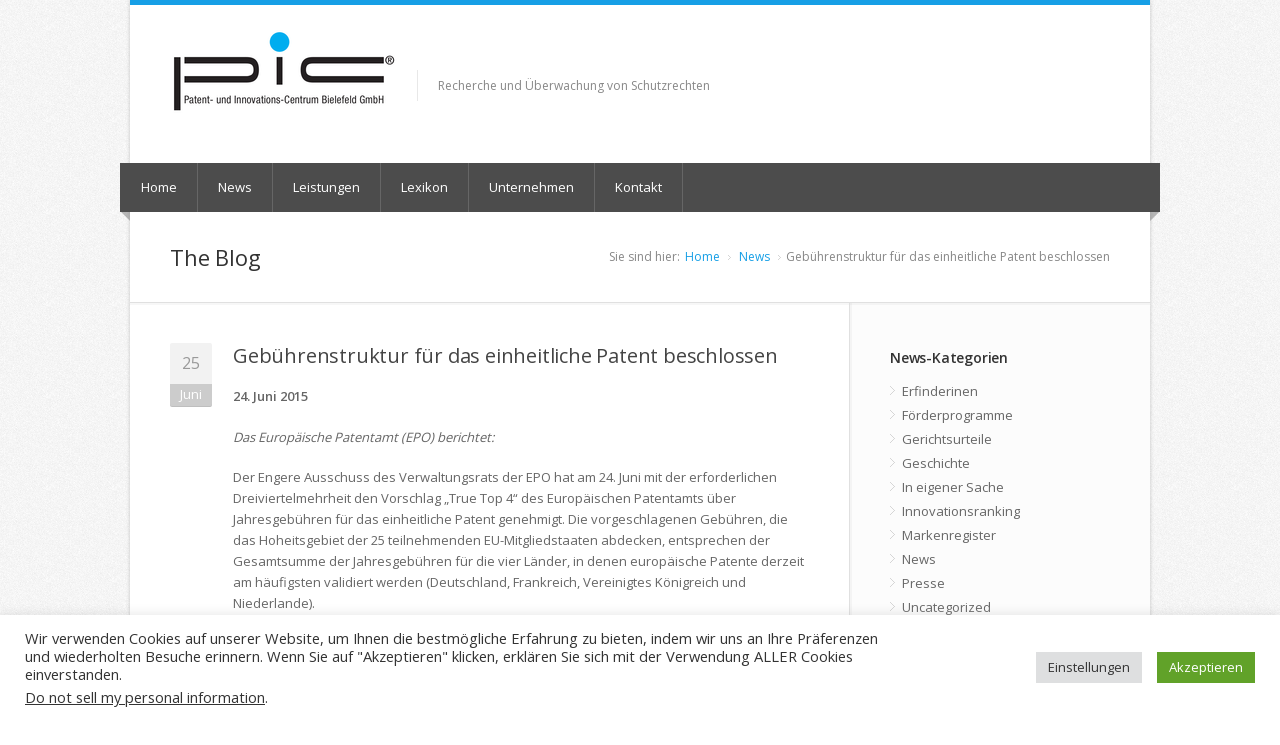

--- FILE ---
content_type: text/html; charset=UTF-8
request_url: https://www.pic-bielefeld.de/gebuehrenstruktur-fuer-das-einheitliche-patent-beschlossen-2/
body_size: 17199
content:
<!DOCTYPE html>
<html lang="de">
<head>
	<meta charset="UTF-8" />
	<meta name="viewport" content="width=device-width, initial-scale=1, maximum-scale=1">

	<title>Gebührenstruktur für das einheitliche Patent beschlossen | PIC - Bielefeld</title>
	<meta name="description" content="Recherche und Überwachung von Schutzrechten" />

	<link rel="profile" href="https://gmpg.org/xfn/11" />
	<link rel="pingback" href="https://www.pic-bielefeld.de/xmlrpc.php" />
	<link rel="shortcut icon" type="image/x-icon" href="https://www.pic-bielefeld.de/wp-content/themes/nevia/images/favicon.ico" />
	<!--[if lt IE 9]>
	<script src="https://www.pic-bielefeld.de/wp-content/themes/nevia/js/html5.js" type="text/javascript"></script>
	<![endif]-->

<!-- Fonts
	================================================== -->
	<meta name='robots' content='max-image-preview:large' />
<link rel='dns-prefetch' href='//secure.gravatar.com' />
<link rel='dns-prefetch' href='//stats.wp.com' />
<link rel='dns-prefetch' href='//v0.wordpress.com' />
<link rel="alternate" type="application/rss+xml" title="PIC - Bielefeld &raquo; Feed" href="https://www.pic-bielefeld.de/feed/" />
<link rel="alternate" type="application/rss+xml" title="PIC - Bielefeld &raquo; Kommentar-Feed" href="https://www.pic-bielefeld.de/comments/feed/" />
<link rel="alternate" title="oEmbed (JSON)" type="application/json+oembed" href="https://www.pic-bielefeld.de/wp-json/oembed/1.0/embed?url=https%3A%2F%2Fwww.pic-bielefeld.de%2Fgebuehrenstruktur-fuer-das-einheitliche-patent-beschlossen-2%2F" />
<link rel="alternate" title="oEmbed (XML)" type="text/xml+oembed" href="https://www.pic-bielefeld.de/wp-json/oembed/1.0/embed?url=https%3A%2F%2Fwww.pic-bielefeld.de%2Fgebuehrenstruktur-fuer-das-einheitliche-patent-beschlossen-2%2F&#038;format=xml" />
<style id='wp-img-auto-sizes-contain-inline-css' type='text/css'>
img:is([sizes=auto i],[sizes^="auto," i]){contain-intrinsic-size:3000px 1500px}
/*# sourceURL=wp-img-auto-sizes-contain-inline-css */
</style>
<style id='wp-emoji-styles-inline-css' type='text/css'>

	img.wp-smiley, img.emoji {
		display: inline !important;
		border: none !important;
		box-shadow: none !important;
		height: 1em !important;
		width: 1em !important;
		margin: 0 0.07em !important;
		vertical-align: -0.1em !important;
		background: none !important;
		padding: 0 !important;
	}
/*# sourceURL=wp-emoji-styles-inline-css */
</style>
<style id='wp-block-library-inline-css' type='text/css'>
:root{--wp-block-synced-color:#7a00df;--wp-block-synced-color--rgb:122,0,223;--wp-bound-block-color:var(--wp-block-synced-color);--wp-editor-canvas-background:#ddd;--wp-admin-theme-color:#007cba;--wp-admin-theme-color--rgb:0,124,186;--wp-admin-theme-color-darker-10:#006ba1;--wp-admin-theme-color-darker-10--rgb:0,107,160.5;--wp-admin-theme-color-darker-20:#005a87;--wp-admin-theme-color-darker-20--rgb:0,90,135;--wp-admin-border-width-focus:2px}@media (min-resolution:192dpi){:root{--wp-admin-border-width-focus:1.5px}}.wp-element-button{cursor:pointer}:root .has-very-light-gray-background-color{background-color:#eee}:root .has-very-dark-gray-background-color{background-color:#313131}:root .has-very-light-gray-color{color:#eee}:root .has-very-dark-gray-color{color:#313131}:root .has-vivid-green-cyan-to-vivid-cyan-blue-gradient-background{background:linear-gradient(135deg,#00d084,#0693e3)}:root .has-purple-crush-gradient-background{background:linear-gradient(135deg,#34e2e4,#4721fb 50%,#ab1dfe)}:root .has-hazy-dawn-gradient-background{background:linear-gradient(135deg,#faaca8,#dad0ec)}:root .has-subdued-olive-gradient-background{background:linear-gradient(135deg,#fafae1,#67a671)}:root .has-atomic-cream-gradient-background{background:linear-gradient(135deg,#fdd79a,#004a59)}:root .has-nightshade-gradient-background{background:linear-gradient(135deg,#330968,#31cdcf)}:root .has-midnight-gradient-background{background:linear-gradient(135deg,#020381,#2874fc)}:root{--wp--preset--font-size--normal:16px;--wp--preset--font-size--huge:42px}.has-regular-font-size{font-size:1em}.has-larger-font-size{font-size:2.625em}.has-normal-font-size{font-size:var(--wp--preset--font-size--normal)}.has-huge-font-size{font-size:var(--wp--preset--font-size--huge)}.has-text-align-center{text-align:center}.has-text-align-left{text-align:left}.has-text-align-right{text-align:right}.has-fit-text{white-space:nowrap!important}#end-resizable-editor-section{display:none}.aligncenter{clear:both}.items-justified-left{justify-content:flex-start}.items-justified-center{justify-content:center}.items-justified-right{justify-content:flex-end}.items-justified-space-between{justify-content:space-between}.screen-reader-text{border:0;clip-path:inset(50%);height:1px;margin:-1px;overflow:hidden;padding:0;position:absolute;width:1px;word-wrap:normal!important}.screen-reader-text:focus{background-color:#ddd;clip-path:none;color:#444;display:block;font-size:1em;height:auto;left:5px;line-height:normal;padding:15px 23px 14px;text-decoration:none;top:5px;width:auto;z-index:100000}html :where(.has-border-color){border-style:solid}html :where([style*=border-top-color]){border-top-style:solid}html :where([style*=border-right-color]){border-right-style:solid}html :where([style*=border-bottom-color]){border-bottom-style:solid}html :where([style*=border-left-color]){border-left-style:solid}html :where([style*=border-width]){border-style:solid}html :where([style*=border-top-width]){border-top-style:solid}html :where([style*=border-right-width]){border-right-style:solid}html :where([style*=border-bottom-width]){border-bottom-style:solid}html :where([style*=border-left-width]){border-left-style:solid}html :where(img[class*=wp-image-]){height:auto;max-width:100%}:where(figure){margin:0 0 1em}html :where(.is-position-sticky){--wp-admin--admin-bar--position-offset:var(--wp-admin--admin-bar--height,0px)}@media screen and (max-width:600px){html :where(.is-position-sticky){--wp-admin--admin-bar--position-offset:0px}}

/*# sourceURL=wp-block-library-inline-css */
</style><style id='global-styles-inline-css' type='text/css'>
:root{--wp--preset--aspect-ratio--square: 1;--wp--preset--aspect-ratio--4-3: 4/3;--wp--preset--aspect-ratio--3-4: 3/4;--wp--preset--aspect-ratio--3-2: 3/2;--wp--preset--aspect-ratio--2-3: 2/3;--wp--preset--aspect-ratio--16-9: 16/9;--wp--preset--aspect-ratio--9-16: 9/16;--wp--preset--color--black: #000000;--wp--preset--color--cyan-bluish-gray: #abb8c3;--wp--preset--color--white: #ffffff;--wp--preset--color--pale-pink: #f78da7;--wp--preset--color--vivid-red: #cf2e2e;--wp--preset--color--luminous-vivid-orange: #ff6900;--wp--preset--color--luminous-vivid-amber: #fcb900;--wp--preset--color--light-green-cyan: #7bdcb5;--wp--preset--color--vivid-green-cyan: #00d084;--wp--preset--color--pale-cyan-blue: #8ed1fc;--wp--preset--color--vivid-cyan-blue: #0693e3;--wp--preset--color--vivid-purple: #9b51e0;--wp--preset--gradient--vivid-cyan-blue-to-vivid-purple: linear-gradient(135deg,rgb(6,147,227) 0%,rgb(155,81,224) 100%);--wp--preset--gradient--light-green-cyan-to-vivid-green-cyan: linear-gradient(135deg,rgb(122,220,180) 0%,rgb(0,208,130) 100%);--wp--preset--gradient--luminous-vivid-amber-to-luminous-vivid-orange: linear-gradient(135deg,rgb(252,185,0) 0%,rgb(255,105,0) 100%);--wp--preset--gradient--luminous-vivid-orange-to-vivid-red: linear-gradient(135deg,rgb(255,105,0) 0%,rgb(207,46,46) 100%);--wp--preset--gradient--very-light-gray-to-cyan-bluish-gray: linear-gradient(135deg,rgb(238,238,238) 0%,rgb(169,184,195) 100%);--wp--preset--gradient--cool-to-warm-spectrum: linear-gradient(135deg,rgb(74,234,220) 0%,rgb(151,120,209) 20%,rgb(207,42,186) 40%,rgb(238,44,130) 60%,rgb(251,105,98) 80%,rgb(254,248,76) 100%);--wp--preset--gradient--blush-light-purple: linear-gradient(135deg,rgb(255,206,236) 0%,rgb(152,150,240) 100%);--wp--preset--gradient--blush-bordeaux: linear-gradient(135deg,rgb(254,205,165) 0%,rgb(254,45,45) 50%,rgb(107,0,62) 100%);--wp--preset--gradient--luminous-dusk: linear-gradient(135deg,rgb(255,203,112) 0%,rgb(199,81,192) 50%,rgb(65,88,208) 100%);--wp--preset--gradient--pale-ocean: linear-gradient(135deg,rgb(255,245,203) 0%,rgb(182,227,212) 50%,rgb(51,167,181) 100%);--wp--preset--gradient--electric-grass: linear-gradient(135deg,rgb(202,248,128) 0%,rgb(113,206,126) 100%);--wp--preset--gradient--midnight: linear-gradient(135deg,rgb(2,3,129) 0%,rgb(40,116,252) 100%);--wp--preset--font-size--small: 13px;--wp--preset--font-size--medium: 20px;--wp--preset--font-size--large: 36px;--wp--preset--font-size--x-large: 42px;--wp--preset--spacing--20: 0.44rem;--wp--preset--spacing--30: 0.67rem;--wp--preset--spacing--40: 1rem;--wp--preset--spacing--50: 1.5rem;--wp--preset--spacing--60: 2.25rem;--wp--preset--spacing--70: 3.38rem;--wp--preset--spacing--80: 5.06rem;--wp--preset--shadow--natural: 6px 6px 9px rgba(0, 0, 0, 0.2);--wp--preset--shadow--deep: 12px 12px 50px rgba(0, 0, 0, 0.4);--wp--preset--shadow--sharp: 6px 6px 0px rgba(0, 0, 0, 0.2);--wp--preset--shadow--outlined: 6px 6px 0px -3px rgb(255, 255, 255), 6px 6px rgb(0, 0, 0);--wp--preset--shadow--crisp: 6px 6px 0px rgb(0, 0, 0);}:where(.is-layout-flex){gap: 0.5em;}:where(.is-layout-grid){gap: 0.5em;}body .is-layout-flex{display: flex;}.is-layout-flex{flex-wrap: wrap;align-items: center;}.is-layout-flex > :is(*, div){margin: 0;}body .is-layout-grid{display: grid;}.is-layout-grid > :is(*, div){margin: 0;}:where(.wp-block-columns.is-layout-flex){gap: 2em;}:where(.wp-block-columns.is-layout-grid){gap: 2em;}:where(.wp-block-post-template.is-layout-flex){gap: 1.25em;}:where(.wp-block-post-template.is-layout-grid){gap: 1.25em;}.has-black-color{color: var(--wp--preset--color--black) !important;}.has-cyan-bluish-gray-color{color: var(--wp--preset--color--cyan-bluish-gray) !important;}.has-white-color{color: var(--wp--preset--color--white) !important;}.has-pale-pink-color{color: var(--wp--preset--color--pale-pink) !important;}.has-vivid-red-color{color: var(--wp--preset--color--vivid-red) !important;}.has-luminous-vivid-orange-color{color: var(--wp--preset--color--luminous-vivid-orange) !important;}.has-luminous-vivid-amber-color{color: var(--wp--preset--color--luminous-vivid-amber) !important;}.has-light-green-cyan-color{color: var(--wp--preset--color--light-green-cyan) !important;}.has-vivid-green-cyan-color{color: var(--wp--preset--color--vivid-green-cyan) !important;}.has-pale-cyan-blue-color{color: var(--wp--preset--color--pale-cyan-blue) !important;}.has-vivid-cyan-blue-color{color: var(--wp--preset--color--vivid-cyan-blue) !important;}.has-vivid-purple-color{color: var(--wp--preset--color--vivid-purple) !important;}.has-black-background-color{background-color: var(--wp--preset--color--black) !important;}.has-cyan-bluish-gray-background-color{background-color: var(--wp--preset--color--cyan-bluish-gray) !important;}.has-white-background-color{background-color: var(--wp--preset--color--white) !important;}.has-pale-pink-background-color{background-color: var(--wp--preset--color--pale-pink) !important;}.has-vivid-red-background-color{background-color: var(--wp--preset--color--vivid-red) !important;}.has-luminous-vivid-orange-background-color{background-color: var(--wp--preset--color--luminous-vivid-orange) !important;}.has-luminous-vivid-amber-background-color{background-color: var(--wp--preset--color--luminous-vivid-amber) !important;}.has-light-green-cyan-background-color{background-color: var(--wp--preset--color--light-green-cyan) !important;}.has-vivid-green-cyan-background-color{background-color: var(--wp--preset--color--vivid-green-cyan) !important;}.has-pale-cyan-blue-background-color{background-color: var(--wp--preset--color--pale-cyan-blue) !important;}.has-vivid-cyan-blue-background-color{background-color: var(--wp--preset--color--vivid-cyan-blue) !important;}.has-vivid-purple-background-color{background-color: var(--wp--preset--color--vivid-purple) !important;}.has-black-border-color{border-color: var(--wp--preset--color--black) !important;}.has-cyan-bluish-gray-border-color{border-color: var(--wp--preset--color--cyan-bluish-gray) !important;}.has-white-border-color{border-color: var(--wp--preset--color--white) !important;}.has-pale-pink-border-color{border-color: var(--wp--preset--color--pale-pink) !important;}.has-vivid-red-border-color{border-color: var(--wp--preset--color--vivid-red) !important;}.has-luminous-vivid-orange-border-color{border-color: var(--wp--preset--color--luminous-vivid-orange) !important;}.has-luminous-vivid-amber-border-color{border-color: var(--wp--preset--color--luminous-vivid-amber) !important;}.has-light-green-cyan-border-color{border-color: var(--wp--preset--color--light-green-cyan) !important;}.has-vivid-green-cyan-border-color{border-color: var(--wp--preset--color--vivid-green-cyan) !important;}.has-pale-cyan-blue-border-color{border-color: var(--wp--preset--color--pale-cyan-blue) !important;}.has-vivid-cyan-blue-border-color{border-color: var(--wp--preset--color--vivid-cyan-blue) !important;}.has-vivid-purple-border-color{border-color: var(--wp--preset--color--vivid-purple) !important;}.has-vivid-cyan-blue-to-vivid-purple-gradient-background{background: var(--wp--preset--gradient--vivid-cyan-blue-to-vivid-purple) !important;}.has-light-green-cyan-to-vivid-green-cyan-gradient-background{background: var(--wp--preset--gradient--light-green-cyan-to-vivid-green-cyan) !important;}.has-luminous-vivid-amber-to-luminous-vivid-orange-gradient-background{background: var(--wp--preset--gradient--luminous-vivid-amber-to-luminous-vivid-orange) !important;}.has-luminous-vivid-orange-to-vivid-red-gradient-background{background: var(--wp--preset--gradient--luminous-vivid-orange-to-vivid-red) !important;}.has-very-light-gray-to-cyan-bluish-gray-gradient-background{background: var(--wp--preset--gradient--very-light-gray-to-cyan-bluish-gray) !important;}.has-cool-to-warm-spectrum-gradient-background{background: var(--wp--preset--gradient--cool-to-warm-spectrum) !important;}.has-blush-light-purple-gradient-background{background: var(--wp--preset--gradient--blush-light-purple) !important;}.has-blush-bordeaux-gradient-background{background: var(--wp--preset--gradient--blush-bordeaux) !important;}.has-luminous-dusk-gradient-background{background: var(--wp--preset--gradient--luminous-dusk) !important;}.has-pale-ocean-gradient-background{background: var(--wp--preset--gradient--pale-ocean) !important;}.has-electric-grass-gradient-background{background: var(--wp--preset--gradient--electric-grass) !important;}.has-midnight-gradient-background{background: var(--wp--preset--gradient--midnight) !important;}.has-small-font-size{font-size: var(--wp--preset--font-size--small) !important;}.has-medium-font-size{font-size: var(--wp--preset--font-size--medium) !important;}.has-large-font-size{font-size: var(--wp--preset--font-size--large) !important;}.has-x-large-font-size{font-size: var(--wp--preset--font-size--x-large) !important;}
/*# sourceURL=global-styles-inline-css */
</style>

<style id='classic-theme-styles-inline-css' type='text/css'>
/*! This file is auto-generated */
.wp-block-button__link{color:#fff;background-color:#32373c;border-radius:9999px;box-shadow:none;text-decoration:none;padding:calc(.667em + 2px) calc(1.333em + 2px);font-size:1.125em}.wp-block-file__button{background:#32373c;color:#fff;text-decoration:none}
/*# sourceURL=/wp-includes/css/classic-themes.min.css */
</style>
<link rel='stylesheet' id='contact-form-7-css' href='https://www.pic-bielefeld.de/wp-content/plugins/contact-form-7/includes/css/styles.css?ver=6.1.4' type='text/css' media='all' />
<link rel='stylesheet' id='cookie-law-info-css' href='https://www.pic-bielefeld.de/wp-content/plugins/cookie-law-info/legacy/public/css/cookie-law-info-public.css?ver=3.3.9.1' type='text/css' media='all' />
<link rel='stylesheet' id='cookie-law-info-gdpr-css' href='https://www.pic-bielefeld.de/wp-content/plugins/cookie-law-info/legacy/public/css/cookie-law-info-gdpr.css?ver=3.3.9.1' type='text/css' media='all' />
<link rel='stylesheet' id='wpa-css-css' href='https://www.pic-bielefeld.de/wp-content/plugins/honeypot/includes/css/wpa.css?ver=2.3.04' type='text/css' media='all' />
<link rel='stylesheet' id='layerslider_css-css' href='https://www.pic-bielefeld.de/wp-content/themes/nevia/plugins/LayerSlider/css/layerslider.css?ver=4.5.5' type='text/css' media='all' />
<link rel='stylesheet' id='style-css' href='https://www.pic-bielefeld.de/wp-content/themes/nevia/style.css?ver=6.9' type='text/css' media='all' />
<style id='style-inline-css' type='text/css'>
a, a:visited{ color: #169fe6; }
/*# sourceURL=style-inline-css */
</style>
<link rel='stylesheet' id='pp-woocommerce-css' href='https://www.pic-bielefeld.de/wp-content/themes/nevia/css/woocommerce.css?ver=6.9' type='text/css' media='all' />
<link rel='stylesheet' id='pp-responsive-css' href='https://www.pic-bielefeld.de/wp-content/themes/nevia/css/mediaqueries.css?ver=6.9' type='text/css' media='all' />
<script type="text/javascript" src="https://www.pic-bielefeld.de/wp-includes/js/jquery/jquery.min.js?ver=3.7.1" id="jquery-core-js"></script>
<script type="text/javascript" src="https://www.pic-bielefeld.de/wp-includes/js/jquery/jquery-migrate.min.js?ver=3.4.1" id="jquery-migrate-js"></script>
<script type="text/javascript" id="cookie-law-info-js-extra">
/* <![CDATA[ */
var Cli_Data = {"nn_cookie_ids":[],"cookielist":[],"non_necessary_cookies":[],"ccpaEnabled":"1","ccpaRegionBased":"","ccpaBarEnabled":"","strictlyEnabled":["necessary","obligatoire"],"ccpaType":"ccpa_gdpr","js_blocking":"1","custom_integration":"","triggerDomRefresh":"","secure_cookies":""};
var cli_cookiebar_settings = {"animate_speed_hide":"500","animate_speed_show":"500","background":"#FFF","border":"#b1a6a6c2","border_on":"","button_1_button_colour":"#61a229","button_1_button_hover":"#4e8221","button_1_link_colour":"#fff","button_1_as_button":"1","button_1_new_win":"","button_2_button_colour":"#333","button_2_button_hover":"#292929","button_2_link_colour":"#444","button_2_as_button":"","button_2_hidebar":"","button_3_button_colour":"#dedfe0","button_3_button_hover":"#b2b2b3","button_3_link_colour":"#333333","button_3_as_button":"1","button_3_new_win":"","button_4_button_colour":"#dedfe0","button_4_button_hover":"#b2b2b3","button_4_link_colour":"#333333","button_4_as_button":"1","button_7_button_colour":"#61a229","button_7_button_hover":"#4e8221","button_7_link_colour":"#fff","button_7_as_button":"1","button_7_new_win":"","font_family":"inherit","header_fix":"","notify_animate_hide":"1","notify_animate_show":"","notify_div_id":"#cookie-law-info-bar","notify_position_horizontal":"right","notify_position_vertical":"bottom","scroll_close":"","scroll_close_reload":"","accept_close_reload":"","reject_close_reload":"","showagain_tab":"","showagain_background":"#fff","showagain_border":"#000","showagain_div_id":"#cookie-law-info-again","showagain_x_position":"100px","text":"#333333","show_once_yn":"","show_once":"10000","logging_on":"","as_popup":"","popup_overlay":"1","bar_heading_text":"","cookie_bar_as":"banner","popup_showagain_position":"bottom-right","widget_position":"left"};
var log_object = {"ajax_url":"https://www.pic-bielefeld.de/wp-admin/admin-ajax.php"};
//# sourceURL=cookie-law-info-js-extra
/* ]]> */
</script>
<script type="text/javascript" src="https://www.pic-bielefeld.de/wp-content/plugins/cookie-law-info/legacy/public/js/cookie-law-info-public.js?ver=3.3.9.1" id="cookie-law-info-js"></script>
<script type="text/javascript" id="cookie-law-info-ccpa-js-extra">
/* <![CDATA[ */
var ccpa_data = {"opt_out_prompt":"M\u00f6chtest du dich wirklich abmelden?","opt_out_confirm":"Best\u00e4tigen","opt_out_cancel":"Abbrechen"};
//# sourceURL=cookie-law-info-ccpa-js-extra
/* ]]> */
</script>
<script type="text/javascript" src="https://www.pic-bielefeld.de/wp-content/plugins/cookie-law-info/legacy/admin/modules/ccpa/assets/js/cookie-law-info-ccpa.js?ver=3.3.9.1" id="cookie-law-info-ccpa-js"></script>
<script type="text/javascript" src="https://www.pic-bielefeld.de/wp-content/themes/nevia/plugins/LayerSlider/js/layerslider.kreaturamedia.jquery.js?ver=4.5.5" id="layerslider_js-js"></script>
<script type="text/javascript" src="https://www.pic-bielefeld.de/wp-content/themes/nevia/plugins/LayerSlider/js/jquery-easing-1.3.js?ver=1.3.0" id="jquery_easing-js"></script>
<script type="text/javascript" src="https://www.pic-bielefeld.de/wp-content/themes/nevia/plugins/LayerSlider/js/jquerytransit.js?ver=0.9.9" id="transit-js"></script>
<script type="text/javascript" src="https://www.pic-bielefeld.de/wp-content/themes/nevia/plugins/LayerSlider/js/layerslider.transitions.js?ver=4.5.5" id="layerslider_transitions-js"></script>
<script type="text/javascript" src="https://www.pic-bielefeld.de/wp-content/themes/nevia/js/jquery.modernizr.js?ver=6.9" id="modernizr-js"></script>
<link rel="https://api.w.org/" href="https://www.pic-bielefeld.de/wp-json/" /><link rel="alternate" title="JSON" type="application/json" href="https://www.pic-bielefeld.de/wp-json/wp/v2/posts/813" /><link rel="EditURI" type="application/rsd+xml" title="RSD" href="https://www.pic-bielefeld.de/xmlrpc.php?rsd" />
<meta name="generator" content="WordPress 6.9" />
<link rel="canonical" href="https://www.pic-bielefeld.de/gebuehrenstruktur-fuer-das-einheitliche-patent-beschlossen-2/" />
<link rel='shortlink' href='https://wp.me/p4e6O7-d7' />
	<style>img#wpstats{display:none}</style>
		 <style type="text/css">
   #logo {margin-top:25px; margin-bottom:50px; } #tagline { margin-top:40px; }
  .caption-color, #top-line, .highlight.color, .skill-bar-content, .button.color, span.onsale, .price_slider_wrapper .ui-widget-header, .increase-value, input[type="button"], input[type="submit"], input[type="button"]:focus, input[type="submit"]:focus, .price_slider_wrapper .button:hover, .tags a:hover, .tagcloud a:hover, .button.gray:hover, .button.light:hover { background:#169fe6; }
.wp-pagenavi .current, .pagination .current { background: #169fe6 !important; }

.filters-dropdown.active, .search-btn-widget, .trigger.active .toggle-icon, .pricing-table .color-3 h4, .color-3 .sign-up .button, .ui-accordion-icon-active, .ls-fullwidth .ls-nav-next:hover, .ls-fullwidth .ls-nav-prev:hover, .flexslider .flex-next:hover, .flexslider .flex-prev:hover, .arl.active:hover, .arr.active:hover, .ls-nevia .ls-nav-next:hover, .ls-nevia .ls-nav-prev:hover, #portfolio-navi a:hover { background-color: #169fe6; }
ul.menu > li.current-menu-parent > a, ul.menu > li.current-menu-item > a, #current { background-color: #169fe6; border-right: 1px solid #169fe6; }
.recent-products-jc .shop-item:hover > figure > .item-description,
.portfolio-item:hover > figure > .item-description { border-top: 5px solid #169fe6; }
.widget_recent_products ul.product_list_widget li img:hover, .widget_recent_reviews ul.product_list_widget li img:hover, .widget_recently_viewed_products ul.product_list_widget li img:hover, .widget_random_products ul.product_list_widget li img:hover, .widget_best_sellers ul.product_list_widget li img:hover, .widget_onsale ul.product_list_widget li img:hover, .widget_featured_products ul.product_list_widget li img:hover, .latest-post-blog img:hover { background: #169fe6; border: 1px solid #169fe6; }
.flickr-widget-blog a:hover { border: 5px solid #169fe6; }
.selected { color: #169fe6 !important; } .tabs-nav li.active a { border-top: 1px solid #169fe6; }
.dropcap, #breadcrumbs ul li:last-child a, #breadcrumbs ul li a, .trigger.active a, .testimonials-author, .tabs-nav li.active a, .sidebar .widget #twitter li span a, .widget #twitter b a:hover, .ui-accordion .ui-accordion-header-active:hover, .ui-accordion .ui-accordion-header-active { color: #169fe6; }
#footer .flickr-widget a:hover, .sidebar .flickr-widget a:hover  { border-color: #169fe6; }
.widget_layered_nav ul li.chosen a { background-color: #169fe6; border: 1px solid #169fe6; }
</style>
<style type="text/css" id="custom-background-css">
body.custom-background { background-image: url("https://www.pic-bielefeld.de/wp-content/themes/nevia/images/bg/noise.png"); background-position: left top; background-size: auto; background-repeat: repeat; background-attachment: fixed; }
</style>
	
<!-- Jetpack Open Graph Tags -->
<meta property="og:type" content="article" />
<meta property="og:title" content="Gebührenstruktur für das einheitliche Patent beschlossen" />
<meta property="og:url" content="https://www.pic-bielefeld.de/gebuehrenstruktur-fuer-das-einheitliche-patent-beschlossen-2/" />
<meta property="og:description" content="24. Juni 2015 Das Europäische Patentamt (EPO) berichtet: Der Engere Ausschuss des Verwaltungsrats der EPO hat am 24. Juni mit der erforderlichen Dreiviertelmehrheit den Vorschlag &#8222;True Top 4&amp;…" />
<meta property="article:published_time" content="2015-06-25T11:41:38+00:00" />
<meta property="article:modified_time" content="2018-06-04T09:25:07+00:00" />
<meta property="og:site_name" content="PIC - Bielefeld" />
<meta property="og:image" content="https://s0.wp.com/i/blank.jpg" />
<meta property="og:image:width" content="200" />
<meta property="og:image:height" content="200" />
<meta property="og:image:alt" content="" />
<meta property="og:locale" content="de_DE" />
<meta name="twitter:text:title" content="Gebührenstruktur für das einheitliche Patent beschlossen" />
<meta name="twitter:card" content="summary" />

<!-- End Jetpack Open Graph Tags -->
<link rel='stylesheet' id='cookie-law-info-table-css' href='https://www.pic-bielefeld.de/wp-content/plugins/cookie-law-info/legacy/public/css/cookie-law-info-table.css?ver=3.3.9.1' type='text/css' media='all' />
</head>

<body class="wp-singular post-template-default single single-post postid-813 single-format-standard custom-background wp-theme-nevia">

<!-- Wrapper / Start -->
<div id="wrapper">

<!-- Header
================================================== -->
<div id="top-line"></div>

<!-- 960 Container -->
<div class="container">

		<!-- Header -->
	<header id="header">
		<!-- Logo -->
		<div class="twelve columns">
			<div id="logo">
																	<h2><a href="https://www.pic-bielefeld.de/" title="PIC &#8211; Bielefeld" rel="home"><img src="https://www.pic-bielefeld.de/wp-content/uploads/2013/05/logo11.png" alt="PIC &#8211; Bielefeld"/></a></h2>
										<div id="tagline">Recherche und Überwachung von Schutzrechten</div>				<div class="clearfix"></div>
			</div>
		</div>

		<!-- Social / Contact -->
				<div class="four columns no-icons">
						<!-- Social Icons -->
        				<div class="clearfix"></div>

			<!-- Contact Details -->
			
			<div class="clearfix"></div>
					</div>
	</header>
	<!-- Header / End -->

	<div class="clearfix"></div>

</div>
<!-- 960 Container / End -->



<!-- Navigation
================================================== -->
<nav id="navigation" class="style-1">

<div class="left-corner"></div>
<div class="right-corner"></div>
<div class="menu-menu-container"><ul id="menu-menu" class="menu"><li id="menu-item-42" class="menu-item menu-item-type-post_type menu-item-object-page menu-item-home menu-item-42"><a href="https://www.pic-bielefeld.de/" >Home</a></li>
<li id="menu-item-48" class="menu-item menu-item-type-post_type menu-item-object-page menu-item-48"><a href="https://www.pic-bielefeld.de/news/" >News</a></li>
<li id="menu-item-34" class="menu-item menu-item-type-post_type menu-item-object-page menu-item-34"><a href="https://www.pic-bielefeld.de/leistungen/" >Leistungen</a></li>
<li id="menu-item-35" class="menu-item menu-item-type-post_type menu-item-object-page menu-item-35"><a href="https://www.pic-bielefeld.de/lexikon/" >Lexikon</a></li>
<li id="menu-item-37" class="menu-item menu-item-type-post_type menu-item-object-page menu-item-37"><a href="https://www.pic-bielefeld.de/unternehmen/" >Unternehmen</a></li>
<li id="menu-item-64" class="menu-item menu-item-type-post_type menu-item-object-page menu-item-64"><a href="https://www.pic-bielefeld.de/kontakt/" >Kontakt</a></li>
</ul></div><select class="selectnav"><option value="/">Select Page</option><option value="https://www.pic-bielefeld.de/" class="menu-item menu-item-type-post_type menu-item-object-page menu-item-home menu-item-42">Home</option><option value="https://www.pic-bielefeld.de/news/" class="menu-item menu-item-type-post_type menu-item-object-page menu-item-48">News</option><option value="https://www.pic-bielefeld.de/leistungen/" class="menu-item menu-item-type-post_type menu-item-object-page menu-item-34">Leistungen</option><option value="https://www.pic-bielefeld.de/lexikon/" class="menu-item menu-item-type-post_type menu-item-object-page menu-item-35">Lexikon</option><option value="https://www.pic-bielefeld.de/unternehmen/" class="menu-item menu-item-type-post_type menu-item-object-page menu-item-37">Unternehmen</option><option value="https://www.pic-bielefeld.de/kontakt/" class="menu-item menu-item-type-post_type menu-item-object-page menu-item-64">Kontakt</option></select></nav>
<div class="clearfix"></div>


<!-- Content
================================================== -->
<div id="content">
	<!-- 960 Container -->
<div class="container floated">

	<div class="sixteen floated page-title">

		<h2>The Blog</h2>

		<nav id="breadcrumbs"><ul><li>Sie sind hier:</li><li><a href="https://www.pic-bielefeld.de">Home</a></li> <li><a href="https://www.pic-bielefeld.de/category/news/">News</a>  </li><li class="current_element">Gebührenstruktur für das einheitliche Patent beschlossen</li></ul></nav>
	</div>

</div>
<!-- 960 Container / End -->

<!-- 960 Container -->
<div class="container floated main">
    <!-- Page Content -->
  <div class="floated eleven">
              <article class="post standard post-813 type-post status-publish format-standard hentry category-news category-presse category-veroffentlichungen tag-europaeisches-patentamt tag-gewerbliche-schutzrechte tag-patentschutz" id="post-813" >

              

                    <section class="date">
                      <span class="day">25</span>
                      <span class="month">Juni</span>
                    </section>

                    <section class="post-content">
                      <header class="meta">
                        <h1><a href="https://www.pic-bielefeld.de/gebuehrenstruktur-fuer-das-einheitliche-patent-beschlossen-2/" title="Permalink to Gebührenstruktur für das einheitliche Patent beschlossen" rel="bookmark">
                          Gebührenstruktur für das einheitliche Patent beschlossen                        </a></h1>
                                              </header>

                      <p><b>24. Juni 2015</b></p>
<p><em>Das Europäische Patentamt (EPO) berichtet:</em></p>
<p>Der Engere Ausschuss des Verwaltungsrats der EPO hat am 24. Juni mit der erforderlichen Dreiviertelmehrheit den Vorschlag &#8222;True Top 4&#8220; des Europäischen Patentamts über Jahresgebühren für das einheitliche Patent genehmigt. Die vorgeschlagenen Gebühren, die das Hoheitsgebiet der 25 teilnehmenden EU-Mitgliedstaaten abdecken, entsprechen der Gesamtsumme der Jahresgebühren für die vier Länder, in denen europäische Patente derzeit am häufigsten validiert werden (Deutschland, Frankreich, Vereinigtes Königreich und Niederlande).</p>
<p>Nach dem geltenden System müssen europäische Patente nach der Erteilung durch das EPA in jedem Land, in dem Schutz begehrt wird, einzeln validiert werden. Dies ist mit hohem administrativem und finanziellem Aufwand für die Unternehmen, insbesondere für KMU, verbunden. Deshalb werden europäische Patente derzeit im Schnitt nur in drei oder vier der teilnehmenden Mitgliedstaaten validiert. Unternehmen sind damit in anderen europäischen Ländern ohne Schutz und angreifbar für illegale Nachahmer. Das geltende System steht der Schaffung eines wirklich einheitlichen europäischen Markts für Innovation im Wege und benachteiligt europäische Firmen gegenüber ihren Konkurrenten insbesondere aus den USA und Asien, die ihre Produkte auf ihren großen nationalen oder regionalen Märkten leichter und billiger platzieren können, bevor sie ihre Erfindungen weltweit vermarkten.</p>
<p>Deshalb ist die Schaffung eines einheitlichen Patents für die EU-Mitgliedstaaten ein wichtiger Schritt, auf den seit mehr als 40 Jahren gewartet wird. Mit diesem ersten Beschluss des Engeren Ausschusses zu den Jahresgebühren ist das System für einen einheitlichen Patentschutz in Europa in greifbare Nähe gerückt.</p>
<p>In welchem Umfang werden die Kosten nach dem Vorschlag &#8222;True Top 4&#8220; reduziert? In den ersten zehn Jahren &#8211; der durchschnittlichen Lebensdauer eines europäischen Patents &#8211; betragen die Jahresgebühren für ein einheitliches Patent weniger als 5 000 EUR, und die Gesamtsumme für seine Aufrechterhaltung über die volle Laufzeit von 20 Jahren liegt knapp über 35 500 EUR (s. nachstehende Tabelle). Zum Vergleich: nach dem geltenden System sind in denselben 25 Mitgliedstaaten bis zu 29 500 EUR für die ersten zehn Jahre und fast 159 000 EUR für die vollen 20 Jahre zu zahlen. Die nunmehr beschlossene Gebührentabelle für das einheitliche Patent nach dem Vorschlag &#8222;True Top 4&#8220; stellt somit eine Ermäßigung von 78 % gegenüber dem geltenden System dar.</p>
<p>Deutlich gesenkt werden auch die derzeitigen Transaktionskosten, einschließlich Übersetzungskosten und Gebühren, die in jedem einzelnen Mitgliedstaat durch Patentanwälte oder Spezialdienstleister zu zahlen sind; bei einem durchschnittlichen, in vier Ländern validierten Patent werden diese Kosten praktisch halbiert.</p>
<p>Aufgrund der niedrigen Gebühren vor allem in den ersten zehn Jahren ist das einheitliche Patent sehr interessant für Unternehmen, insbesondere KMU, sowie für Universitäten, Forschungszentren und Einzelerfinder. Zudem wurden für KMU und ähnliche Einheiten in EU-Mitgliedstaaten, die keine EPA-Amtssprache (Deutsch, Englisch oder Französisch) als Landessprache haben, gesonderte Regelungen für den finanziellen Ausgleich der Übersetzungskosten beschlossen. Bei der künftigen Überwachung und regelmäßigen Überprüfung des einheitlichen Patentsystems werden die Mitgliedstaaten außerdem besonders auf die Nutzung des Systems durch kleine Einheiten wie KMU achten und können bei Bedarf weitere spezifische Maßnahmen genehmigen.</p>
<p>Wie geht es nun weiter? Der Beschluss des Engeren Ausschusses über die Höhe der Jahresgebühren ist Teil eines Pakets, das sowohl die Gebührenbeträge für das einheitliche Patent als auch den Verteilungsschlüssel für die Einnahmen aus den Jahresgebühren umfasst. Derzeit werden die Jahresgebühren für europäische Patente von jedem Mitgliedstaat erhoben, in dem das Patent validiert wird, und von diesen Einnahmen zahlen die Mitgliedstaaten dann 50 % an das EPA. Da die Jahresgebühren für das einheitliche Patent kollektiv an das EPA zu zahlen sind, muss festgelegt werden, wie diese Einnahmen unter den teilnehmenden Mitgliedstaaten aufgeteilt werden.</p>
<p>Der Engere Ausschuss hat bereits große Fortschritte bei der Festlegung eines möglichen Verteilungsschlüssels gemacht. Es wird davon ausgegangen, dass das Gesamtpaket aus Jahresgebührenbeträgen und dem Verteilungsschlüssel in diesem Herbst abgeschlossen und verabschiedet werden kann.</p>
<h3 class="western">Vergleich der Jahresgebühren</h3>
<table style="height: 993px;" border="1" width="384" frame="HSIDES" rules="GROUPS" cellspacing="0" cellpadding="2">
<colgroup>
<col width="56" />
<col width="172" />
<col width="153" /> </colgroup>
<tbody>
<tr>
<th width="56">Jahr</th>
<th width="172">True TOP 4</th>
<th width="153">25 MS</th>
</tr>
</tbody>
<tbody>
<tr>
<td width="56"></td>
<td width="172">
<p align="CENTER">€</p>
</td>
<td width="153">
<p align="CENTER">€</p>
</td>
</tr>
<tr>
<td width="56">    2</td>
<td width="172">
<p align="CENTER">35</p>
</td>
<td width="153">
<p align="CENTER">0</p>
</td>
</tr>
<tr>
<td width="56">    3</td>
<td width="172">
<p align="CENTER">105</p>
</td>
<td width="153">
<p align="CENTER">1 298</p>
</td>
</tr>
<tr>
<td width="56">    4</td>
<td width="172">
<p align="CENTER">145</p>
</td>
<td width="153">
<p align="CENTER">1 874</p>
</td>
</tr>
<tr>
<td width="56">    5</td>
<td width="172">
<p align="CENTER">315</p>
</td>
<td width="153">
<p align="CENTER">2 545</p>
</td>
</tr>
<tr>
<td width="56">    6</td>
<td width="172">
<p align="CENTER">475</p>
</td>
<td width="153">
<p align="CENTER">3 271</p>
</td>
</tr>
<tr>
<td width="56">    7</td>
<td width="172">
<p align="CENTER">630</p>
</td>
<td width="153">
<p align="CENTER">3 886</p>
</td>
</tr>
<tr>
<td width="56">    8</td>
<td width="172">
<p align="CENTER">815</p>
</td>
<td width="153">
<p align="CENTER">4 625</p>
</td>
</tr>
<tr>
<td width="56">    9</td>
<td width="172">
<p align="CENTER">990</p>
</td>
<td width="153">
<p align="CENTER">5 513</p>
</td>
</tr>
<tr>
<td width="56">    10</td>
<td width="172">
<p align="CENTER">1 175</p>
</td>
<td width="153">
<p align="CENTER">6 416</p>
</td>
</tr>
<tr>
<td width="56">    11</td>
<td width="172">
<p align="CENTER">1 460</p>
</td>
<td width="153">
<p align="CENTER">7 424</p>
</td>
</tr>
<tr>
<td width="56">    12</td>
<td width="172">
<p align="CENTER">1 775</p>
</td>
<td width="153">
<p align="CENTER">8 473</p>
</td>
</tr>
<tr>
<td width="56">    13</td>
<td width="172">
<p align="CENTER">2 105</p>
</td>
<td width="153">
<p align="CENTER">9 594</p>
</td>
</tr>
<tr>
<td width="56">    14</td>
<td width="172">
<p align="CENTER">2 455</p>
</td>
<td width="153">
<p align="CENTER">10 741</p>
</td>
</tr>
<tr>
<td width="56">    15</td>
<td width="172">
<p align="CENTER">2 830</p>
</td>
<td width="153">
<p align="CENTER">11 917</p>
</td>
</tr>
<tr>
<td width="56">    16</td>
<td width="172">
<p align="CENTER">3 240</p>
</td>
<td width="153">
<p align="CENTER">13 369</p>
</td>
</tr>
<tr>
<td width="56">    17</td>
<td width="172">
<p align="CENTER">3 640</p>
</td>
<td width="153">
<p align="CENTER">14 753</p>
</td>
</tr>
<tr>
<td width="56">    18</td>
<td width="172">
<p align="CENTER">4 055</p>
</td>
<td width="153">
<p align="CENTER">16 065</p>
</td>
</tr>
<tr>
<td width="56">    19</td>
<td width="172">
<p align="CENTER">4 455</p>
</td>
<td width="153">
<p align="CENTER">17 660</p>
</td>
</tr>
<tr>
<td width="56">    20</td>
<td width="172">
<p align="CENTER">4 855</p>
</td>
<td width="153">
<p align="CENTER">19 197</p>
</td>
</tr>
</tbody>
<tbody>
<tr>
<td width="56"><b>Gesamt </b></td>
<td width="172">
<p align="CENTER">35 555</p>
</td>
<td width="153">
<p align="CENTER">158 621</p>
</td>
</tr>
</tbody>
</table>
<p><em>Quelle: Pressemitteilung des EPA vom 24.06.2015</em></p>
                      </section>
                    </article>


                                      <!-- Divider -->
                  <div class="line"></div>
                  <nav class="pagination">
                    <ul>
                      <li><div class="nav-previous"><a href="https://www.pic-bielefeld.de/innovationscentrum-begleitet-erfinder-und-ihre-idee-bis-zum-produkt/" rel="prev"><span class="meta-nav">&larr;</span> Innovationscentrum begleitet Erfinder und ihre Idee bis zum Produkt</a></div></li>
                      <li><div class="nav-next"><a href="https://www.pic-bielefeld.de/loeschung-von-farbmarken-entscheidungen-bzgl-blau-und-rot/" rel="next">Löschung von Farbmarken: Entscheidungen bzgl. Blau und Rot <span class="meta-nav">&rarr;</span></a></div></li>
                    </ul>
                    <div class="clearfix"></div>
                  </nav>
                  <div class="line"></div>
                                 </div>
               <!-- Content / End -->


                              <!-- Sidebar -->
               <div class="four floated sidebar right">
                		  <aside class="sidebar">
						<div id="categories-3" class="widget  widget_categories"><div class="headline no-margin"><h4>News-Kategorien</h4></div>
			<ul>
					<li class="cat-item cat-item-93"><a href="https://www.pic-bielefeld.de/category/erfinderinen/">Erfinderinen</a>
</li>
	<li class="cat-item cat-item-44"><a href="https://www.pic-bielefeld.de/category/foerderprogramme/">Förderprogramme</a>
</li>
	<li class="cat-item cat-item-39"><a href="https://www.pic-bielefeld.de/category/gerichtsurteile/">Gerichtsurteile</a>
</li>
	<li class="cat-item cat-item-92"><a href="https://www.pic-bielefeld.de/category/geschichte/">Geschichte</a>
</li>
	<li class="cat-item cat-item-75"><a href="https://www.pic-bielefeld.de/category/in-eigener-sache/">In eigener Sache</a>
</li>
	<li class="cat-item cat-item-19"><a href="https://www.pic-bielefeld.de/category/innovationsranking/">Innovationsranking</a>
</li>
	<li class="cat-item cat-item-88"><a href="https://www.pic-bielefeld.de/category/markenregister/">Markenregister</a>
</li>
	<li class="cat-item cat-item-25"><a href="https://www.pic-bielefeld.de/category/news/">News</a>
</li>
	<li class="cat-item cat-item-31"><a href="https://www.pic-bielefeld.de/category/presse/">Presse</a>
</li>
	<li class="cat-item cat-item-1"><a href="https://www.pic-bielefeld.de/category/uncategorized/">Uncategorized</a>
</li>
	<li class="cat-item cat-item-32"><a href="https://www.pic-bielefeld.de/category/veroffentlichungen/">Veröffentlichungen</a>
</li>
			</ul>

			</div><div id="tag_cloud-3" class="widget  widget_tag_cloud"><div class="headline no-margin"><h4>Schlagwörter</h4></div><div class="tagcloud"><a href="https://www.pic-bielefeld.de/tag/amt-der-eu-fuer-geistiges-eigentum-euipo/" class="tag-cloud-link tag-link-45 tag-link-position-1" style="font-size: 13px;">Amt der EU für Geistiges Eigentum (EUIPO)</a>
<a href="https://www.pic-bielefeld.de/tag/bielefeld/" class="tag-cloud-link tag-link-69 tag-link-position-2" style="font-size: 13px;">Bielefeld</a>
<a href="https://www.pic-bielefeld.de/tag/das-gemeinschaftspatent/" class="tag-cloud-link tag-link-85 tag-link-position-3" style="font-size: 13px;">Das Gemeinschaftspatent</a>
<a href="https://www.pic-bielefeld.de/tag/design/" class="tag-cloud-link tag-link-61 tag-link-position-4" style="font-size: 13px;">Design</a>
<a href="https://www.pic-bielefeld.de/tag/deutsches-patent-und-markenamt/" class="tag-cloud-link tag-link-22 tag-link-position-5" style="font-size: 13px;">Deutsches Patent- und Markenamt</a>
<a href="https://www.pic-bielefeld.de/tag/dpma/" class="tag-cloud-link tag-link-21 tag-link-position-6" style="font-size: 13px;">dpma</a>
<a href="https://www.pic-bielefeld.de/tag/einheitspatent/" class="tag-cloud-link tag-link-47 tag-link-position-7" style="font-size: 13px;">Einheitspatent</a>
<a href="https://www.pic-bielefeld.de/tag/elektromobilitaet/" class="tag-cloud-link tag-link-64 tag-link-position-8" style="font-size: 13px;">Elektromobilität</a>
<a href="https://www.pic-bielefeld.de/tag/epa/" class="tag-cloud-link tag-link-50 tag-link-position-9" style="font-size: 13px;">EPA</a>
<a href="https://www.pic-bielefeld.de/tag/epo/" class="tag-cloud-link tag-link-73 tag-link-position-10" style="font-size: 13px;">EPO</a>
<a href="https://www.pic-bielefeld.de/tag/erfinderinnen-erfinder/" class="tag-cloud-link tag-link-86 tag-link-position-11" style="font-size: 13px;">Erfinderinnen Erfinder</a>
<a href="https://www.pic-bielefeld.de/tag/erfindung/" class="tag-cloud-link tag-link-55 tag-link-position-12" style="font-size: 13px;">Erfindung</a>
<a href="https://www.pic-bielefeld.de/tag/ersterfinderberatung/" class="tag-cloud-link tag-link-14 tag-link-position-13" style="font-size: 13px;">Ersterfinderberatung</a>
<a href="https://www.pic-bielefeld.de/tag/europaeisches-patentamt/" class="tag-cloud-link tag-link-37 tag-link-position-14" style="font-size: 13px;">Europäisches Patentamt</a>
<a href="https://www.pic-bielefeld.de/tag/gebrauchsmuster/" class="tag-cloud-link tag-link-13 tag-link-position-15" style="font-size: 13px;">Gebrauchsmuster</a>
<a href="https://www.pic-bielefeld.de/tag/geistiges-eigentum/" class="tag-cloud-link tag-link-74 tag-link-position-16" style="font-size: 13px;">Geistiges Eigentum</a>
<a href="https://www.pic-bielefeld.de/tag/gewerbliche-schutzrechte/" class="tag-cloud-link tag-link-36 tag-link-position-17" style="font-size: 13px;">Gewerbliche Schutzrechte</a>
<a href="https://www.pic-bielefeld.de/tag/ihk-ostwesfalen/" class="tag-cloud-link tag-link-15 tag-link-position-18" style="font-size: 13px;">IHK Ostwesfalen</a>
<a href="https://www.pic-bielefeld.de/tag/innovation/" class="tag-cloud-link tag-link-60 tag-link-position-19" style="font-size: 13px;">Innovation</a>
<a href="https://www.pic-bielefeld.de/tag/innovationsranking/" class="tag-cloud-link tag-link-48 tag-link-position-20" style="font-size: 13px;">Innovationsranking</a>
<a href="https://www.pic-bielefeld.de/tag/ki/" class="tag-cloud-link tag-link-95 tag-link-position-21" style="font-size: 13px;">KI</a>
<a href="https://www.pic-bielefeld.de/tag/klein-und-mittelstaendische-unternehmen/" class="tag-cloud-link tag-link-52 tag-link-position-22" style="font-size: 13px;">Klein- und Mittelständische Unternehmen</a>
<a href="https://www.pic-bielefeld.de/tag/kmu/" class="tag-cloud-link tag-link-51 tag-link-position-23" style="font-size: 13px;">KMU</a>
<a href="https://www.pic-bielefeld.de/tag/marke/" class="tag-cloud-link tag-link-62 tag-link-position-24" style="font-size: 13px;">Marke</a>
<a href="https://www.pic-bielefeld.de/tag/markenregister/" class="tag-cloud-link tag-link-89 tag-link-position-25" style="font-size: 13px;">Markenregister</a>
<a href="https://www.pic-bielefeld.de/tag/markenschutz/" class="tag-cloud-link tag-link-38 tag-link-position-26" style="font-size: 13px;">Markenschutz</a>
<a href="https://www.pic-bielefeld.de/tag/markt-wirtschaft/" class="tag-cloud-link tag-link-20 tag-link-position-27" style="font-size: 13px;">markt &amp; wirtschaft</a>
<a href="https://www.pic-bielefeld.de/tag/moma-beitrag/" class="tag-cloud-link tag-link-90 tag-link-position-28" style="font-size: 13px;">Moma Beitrag</a>
<a href="https://www.pic-bielefeld.de/tag/netzreporter/" class="tag-cloud-link tag-link-91 tag-link-position-29" style="font-size: 13px;">Netzreporter</a>
<a href="https://www.pic-bielefeld.de/tag/owl/" class="tag-cloud-link tag-link-70 tag-link-position-30" style="font-size: 13px;">OWL</a>
<a href="https://www.pic-bielefeld.de/tag/patent/" class="tag-cloud-link tag-link-54 tag-link-position-31" style="font-size: 13px;">Patent</a>
<a href="https://www.pic-bielefeld.de/tag/patentanmeldung/" class="tag-cloud-link tag-link-59 tag-link-position-32" style="font-size: 13px;">Patentanmeldung</a>
<a href="https://www.pic-bielefeld.de/tag/patentrecherche/" class="tag-cloud-link tag-link-11 tag-link-position-33" style="font-size: 13px;">Patentrecherche</a>
<a href="https://www.pic-bielefeld.de/tag/patentschutz/" class="tag-cloud-link tag-link-24 tag-link-position-34" style="font-size: 13px;">Patentschutz</a>
<a href="https://www.pic-bielefeld.de/tag/pic/" class="tag-cloud-link tag-link-96 tag-link-position-35" style="font-size: 13px;">PIC</a>
<a href="https://www.pic-bielefeld.de/tag/technische-schutzrechte/" class="tag-cloud-link tag-link-53 tag-link-position-36" style="font-size: 13px;">Technische Schutzrechte</a>
<a href="https://www.pic-bielefeld.de/tag/trends/" class="tag-cloud-link tag-link-68 tag-link-position-37" style="font-size: 13px;">Trends</a>
<a href="https://www.pic-bielefeld.de/tag/unternehmen-in-westfalen-2022/" class="tag-cloud-link tag-link-84 tag-link-position-38" style="font-size: 13px;">Unternehmen in Westfalen 2022</a>
<a href="https://www.pic-bielefeld.de/tag/weltraumtechnik/" class="tag-cloud-link tag-link-67 tag-link-position-39" style="font-size: 13px;">Weltraumtechnik</a>
<a href="https://www.pic-bielefeld.de/tag/wipano/" class="tag-cloud-link tag-link-43 tag-link-position-40" style="font-size: 13px;">WIPANO</a></div>
</div>
				</aside>
              </div>
              <!-- Sidebar / End -->
              

            </div>
<!-- 960 Container / End -->
</div>
<!-- Content / End -->

</div>
<!-- Wrapper / End -->


<!-- Footer
================================================== -->

<!-- Footer / Start -->
<footer id="footer">
    <!-- 960 Container -->
    <div class="container">

        <div class="four columns">
                     </div>

        <div class="four columns">
            <div id="tag_cloud-2" class="footer- widget_tag_cloud"><h4>Schlagwörter</h4><div class="tagcloud"><a href="https://www.pic-bielefeld.de/tag/amt-der-eu-fuer-geistiges-eigentum-euipo/" class="tag-cloud-link tag-link-45 tag-link-position-1" style="font-size: 13px;">Amt der EU für Geistiges Eigentum (EUIPO)</a>
<a href="https://www.pic-bielefeld.de/tag/bielefeld/" class="tag-cloud-link tag-link-69 tag-link-position-2" style="font-size: 13px;">Bielefeld</a>
<a href="https://www.pic-bielefeld.de/tag/das-gemeinschaftspatent/" class="tag-cloud-link tag-link-85 tag-link-position-3" style="font-size: 13px;">Das Gemeinschaftspatent</a>
<a href="https://www.pic-bielefeld.de/tag/design/" class="tag-cloud-link tag-link-61 tag-link-position-4" style="font-size: 13px;">Design</a>
<a href="https://www.pic-bielefeld.de/tag/deutsches-patent-und-markenamt/" class="tag-cloud-link tag-link-22 tag-link-position-5" style="font-size: 13px;">Deutsches Patent- und Markenamt</a>
<a href="https://www.pic-bielefeld.de/tag/dpma/" class="tag-cloud-link tag-link-21 tag-link-position-6" style="font-size: 13px;">dpma</a>
<a href="https://www.pic-bielefeld.de/tag/einheitspatent/" class="tag-cloud-link tag-link-47 tag-link-position-7" style="font-size: 13px;">Einheitspatent</a>
<a href="https://www.pic-bielefeld.de/tag/elektromobilitaet/" class="tag-cloud-link tag-link-64 tag-link-position-8" style="font-size: 13px;">Elektromobilität</a>
<a href="https://www.pic-bielefeld.de/tag/epa/" class="tag-cloud-link tag-link-50 tag-link-position-9" style="font-size: 13px;">EPA</a>
<a href="https://www.pic-bielefeld.de/tag/epo/" class="tag-cloud-link tag-link-73 tag-link-position-10" style="font-size: 13px;">EPO</a>
<a href="https://www.pic-bielefeld.de/tag/erfinderinnen-erfinder/" class="tag-cloud-link tag-link-86 tag-link-position-11" style="font-size: 13px;">Erfinderinnen Erfinder</a>
<a href="https://www.pic-bielefeld.de/tag/erfindung/" class="tag-cloud-link tag-link-55 tag-link-position-12" style="font-size: 13px;">Erfindung</a>
<a href="https://www.pic-bielefeld.de/tag/ersterfinderberatung/" class="tag-cloud-link tag-link-14 tag-link-position-13" style="font-size: 13px;">Ersterfinderberatung</a>
<a href="https://www.pic-bielefeld.de/tag/europaeisches-patentamt/" class="tag-cloud-link tag-link-37 tag-link-position-14" style="font-size: 13px;">Europäisches Patentamt</a>
<a href="https://www.pic-bielefeld.de/tag/gebrauchsmuster/" class="tag-cloud-link tag-link-13 tag-link-position-15" style="font-size: 13px;">Gebrauchsmuster</a>
<a href="https://www.pic-bielefeld.de/tag/geistiges-eigentum/" class="tag-cloud-link tag-link-74 tag-link-position-16" style="font-size: 13px;">Geistiges Eigentum</a>
<a href="https://www.pic-bielefeld.de/tag/gewerbliche-schutzrechte/" class="tag-cloud-link tag-link-36 tag-link-position-17" style="font-size: 13px;">Gewerbliche Schutzrechte</a>
<a href="https://www.pic-bielefeld.de/tag/ihk-ostwesfalen/" class="tag-cloud-link tag-link-15 tag-link-position-18" style="font-size: 13px;">IHK Ostwesfalen</a>
<a href="https://www.pic-bielefeld.de/tag/innovation/" class="tag-cloud-link tag-link-60 tag-link-position-19" style="font-size: 13px;">Innovation</a>
<a href="https://www.pic-bielefeld.de/tag/innovationsranking/" class="tag-cloud-link tag-link-48 tag-link-position-20" style="font-size: 13px;">Innovationsranking</a>
<a href="https://www.pic-bielefeld.de/tag/ki/" class="tag-cloud-link tag-link-95 tag-link-position-21" style="font-size: 13px;">KI</a>
<a href="https://www.pic-bielefeld.de/tag/klein-und-mittelstaendische-unternehmen/" class="tag-cloud-link tag-link-52 tag-link-position-22" style="font-size: 13px;">Klein- und Mittelständische Unternehmen</a>
<a href="https://www.pic-bielefeld.de/tag/kmu/" class="tag-cloud-link tag-link-51 tag-link-position-23" style="font-size: 13px;">KMU</a>
<a href="https://www.pic-bielefeld.de/tag/marke/" class="tag-cloud-link tag-link-62 tag-link-position-24" style="font-size: 13px;">Marke</a>
<a href="https://www.pic-bielefeld.de/tag/markenregister/" class="tag-cloud-link tag-link-89 tag-link-position-25" style="font-size: 13px;">Markenregister</a>
<a href="https://www.pic-bielefeld.de/tag/markenschutz/" class="tag-cloud-link tag-link-38 tag-link-position-26" style="font-size: 13px;">Markenschutz</a>
<a href="https://www.pic-bielefeld.de/tag/markt-wirtschaft/" class="tag-cloud-link tag-link-20 tag-link-position-27" style="font-size: 13px;">markt &amp; wirtschaft</a>
<a href="https://www.pic-bielefeld.de/tag/moma-beitrag/" class="tag-cloud-link tag-link-90 tag-link-position-28" style="font-size: 13px;">Moma Beitrag</a>
<a href="https://www.pic-bielefeld.de/tag/netzreporter/" class="tag-cloud-link tag-link-91 tag-link-position-29" style="font-size: 13px;">Netzreporter</a>
<a href="https://www.pic-bielefeld.de/tag/owl/" class="tag-cloud-link tag-link-70 tag-link-position-30" style="font-size: 13px;">OWL</a>
<a href="https://www.pic-bielefeld.de/tag/patent/" class="tag-cloud-link tag-link-54 tag-link-position-31" style="font-size: 13px;">Patent</a>
<a href="https://www.pic-bielefeld.de/tag/patentanmeldung/" class="tag-cloud-link tag-link-59 tag-link-position-32" style="font-size: 13px;">Patentanmeldung</a>
<a href="https://www.pic-bielefeld.de/tag/patentrecherche/" class="tag-cloud-link tag-link-11 tag-link-position-33" style="font-size: 13px;">Patentrecherche</a>
<a href="https://www.pic-bielefeld.de/tag/patentschutz/" class="tag-cloud-link tag-link-24 tag-link-position-34" style="font-size: 13px;">Patentschutz</a>
<a href="https://www.pic-bielefeld.de/tag/pic/" class="tag-cloud-link tag-link-96 tag-link-position-35" style="font-size: 13px;">PIC</a>
<a href="https://www.pic-bielefeld.de/tag/technische-schutzrechte/" class="tag-cloud-link tag-link-53 tag-link-position-36" style="font-size: 13px;">Technische Schutzrechte</a>
<a href="https://www.pic-bielefeld.de/tag/trends/" class="tag-cloud-link tag-link-68 tag-link-position-37" style="font-size: 13px;">Trends</a>
<a href="https://www.pic-bielefeld.de/tag/unternehmen-in-westfalen-2022/" class="tag-cloud-link tag-link-84 tag-link-position-38" style="font-size: 13px;">Unternehmen in Westfalen 2022</a>
<a href="https://www.pic-bielefeld.de/tag/weltraumtechnik/" class="tag-cloud-link tag-link-67 tag-link-position-39" style="font-size: 13px;">Weltraumtechnik</a>
<a href="https://www.pic-bielefeld.de/tag/wipano/" class="tag-cloud-link tag-link-43 tag-link-position-40" style="font-size: 13px;">WIPANO</a></div>
</div>        </div>


        <div class="four columns">
            <div id="categories-2" class="footer-widget widget_categories"><h4> News-Kategorien</h4>
			<ul>
					<li class="cat-item cat-item-93"><a href="https://www.pic-bielefeld.de/category/erfinderinen/">Erfinderinen</a>
</li>
	<li class="cat-item cat-item-44"><a href="https://www.pic-bielefeld.de/category/foerderprogramme/">Förderprogramme</a>
</li>
	<li class="cat-item cat-item-39"><a href="https://www.pic-bielefeld.de/category/gerichtsurteile/">Gerichtsurteile</a>
</li>
	<li class="cat-item cat-item-92"><a href="https://www.pic-bielefeld.de/category/geschichte/">Geschichte</a>
</li>
	<li class="cat-item cat-item-75"><a href="https://www.pic-bielefeld.de/category/in-eigener-sache/">In eigener Sache</a>
</li>
	<li class="cat-item cat-item-19"><a href="https://www.pic-bielefeld.de/category/innovationsranking/">Innovationsranking</a>
</li>
	<li class="cat-item cat-item-88"><a href="https://www.pic-bielefeld.de/category/markenregister/">Markenregister</a>
</li>
	<li class="cat-item cat-item-25"><a href="https://www.pic-bielefeld.de/category/news/">News</a>
</li>
	<li class="cat-item cat-item-31"><a href="https://www.pic-bielefeld.de/category/presse/">Presse</a>
</li>
	<li class="cat-item cat-item-1"><a href="https://www.pic-bielefeld.de/category/uncategorized/">Uncategorized</a>
</li>
	<li class="cat-item cat-item-32"><a href="https://www.pic-bielefeld.de/category/veroffentlichungen/">Veröffentlichungen</a>
</li>
			</ul>

			</div>        </div>

        <div class="four columns">
            <div id="purepress_contact-2" class="footer- purepress-contact"><h4>Kontakt</h4>            <ul class="contact-details-alt">
                                <li><i class="halflings white map-marker"></i> <p><strong>Adresse:</strong> Meisenstraße 9633607 Bielefeld</p></li>
                                <li><i class="halflings white user"></i> <p><strong>Telefon:</strong> 0521 96 50 5-0</p></li>
                                <li><i class="halflings white envelope"></i> <p><strong>E-Mail:</strong> <a href="mailto:info@pic-bielefeld.de">info@pic-bielefeld.de</a></p></li>
                            </ul>
            </div>        </div>



    </div>
    <!-- 960 Container / End -->

</footer>
<!-- Footer / End -->


<!-- Footer Bottom / Start  -->
<footer id="footer-bottom">

    <!-- 960 Container -->
    <div class="container">

        <!-- Copyrights -->
        <div class="eight columns">
                        <div class="copyright">
               © Theme by <a href="https://themeforest.net/user/purethemes/portfolio?ref=purethemes">Purethemes.net</a>. All Rights Reserved.            </div>
        </div>

        <!-- Menu -->
        <div class="eight columns">
            <nav id="sub-menu">
                <ul id="menu-footer-menue" class=""><li id="menu-item-60" class="menu-item menu-item-type-post_type menu-item-object-page menu-item-60"><a href="https://www.pic-bielefeld.de/impressum/">Impressum</a></li>
<li id="menu-item-345" class="menu-item menu-item-type-custom menu-item-object-custom menu-item-345"><a target="_blank" href="https://www.pic-bielefeld.de/wp-content/uploads/2013/06/AGBs_PIC.pdf">AGB</a></li>
<li id="menu-item-116" class="menu-item menu-item-type-custom menu-item-object-custom menu-item-116"><a href="https://www.pic-bielefeld.de/wp-admin">Anmelden</a></li>
<li id="menu-item-658" class="menu-item menu-item-type-post_type menu-item-object-page menu-item-658"><a href="https://www.pic-bielefeld.de/formulare/">Formulare</a></li>
<li id="menu-item-710" class="menu-item menu-item-type-custom menu-item-object-custom menu-item-710"><a href="https://server1.bm-serv.de/webmail/">webmail</a></li>
<li id="menu-item-63" class="menu-item menu-item-type-post_type menu-item-object-page menu-item-63"><a href="https://www.pic-bielefeld.de/kontakt/">Kontakt</a></li>
<li id="menu-item-1030" class="menu-item menu-item-type-post_type menu-item-object-page menu-item-1030"><a href="https://www.pic-bielefeld.de/datenschutzerklaerung/">Datenschutzerklärung</a></li>
<li id="menu-item-1031" class="menu-item menu-item-type-post_type menu-item-object-page menu-item-1031"><a href="https://www.pic-bielefeld.de/haftungsausschluss/">Haftungsausschluss</a></li>
</ul>            </nav>
        </div>

    </div>
    <!-- 960 Container / End -->

</footer>
<!-- Footer Bottom / End -->

<script type="speculationrules">
{"prefetch":[{"source":"document","where":{"and":[{"href_matches":"/*"},{"not":{"href_matches":["/wp-*.php","/wp-admin/*","/wp-content/uploads/*","/wp-content/*","/wp-content/plugins/*","/wp-content/themes/nevia/*","/*\\?(.+)"]}},{"not":{"selector_matches":"a[rel~=\"nofollow\"]"}},{"not":{"selector_matches":".no-prefetch, .no-prefetch a"}}]},"eagerness":"conservative"}]}
</script>
<!--googleoff: all--><div id="cookie-law-info-bar" data-nosnippet="true"><span><div class="cli-bar-container cli-style-v2"><div class="cli-bar-message">Wir verwenden Cookies auf unserer Website, um Ihnen die bestmögliche Erfahrung zu bieten, indem wir uns an Ihre Präferenzen und wiederholten Besuche erinnern. Wenn Sie auf "Akzeptieren" klicken, erklären Sie sich mit der Verwendung ALLER Cookies einverstanden.</br><div class="wt-cli-ccpa-element"> <a style="color:#333333" class="wt-cli-ccpa-opt-out">Do not sell my personal information</a>.</div></div><div class="cli-bar-btn_container"><a role='button' class="medium cli-plugin-button cli-plugin-main-button cli_settings_button" style="margin:0px 10px 0px 5px">Einstellungen</a><a role='button' data-cli_action="accept" id="cookie_action_close_header" class="medium cli-plugin-button cli-plugin-main-button cookie_action_close_header cli_action_button wt-cli-accept-btn">Akzeptieren</a></div></div></span></div><div id="cookie-law-info-again" data-nosnippet="true"><span id="cookie_hdr_showagain">Manage consent</span></div><div class="cli-modal" data-nosnippet="true" id="cliSettingsPopup" tabindex="-1" role="dialog" aria-labelledby="cliSettingsPopup" aria-hidden="true">
  <div class="cli-modal-dialog" role="document">
	<div class="cli-modal-content cli-bar-popup">
		  <button type="button" class="cli-modal-close" id="cliModalClose">
			<svg class="" viewBox="0 0 24 24"><path d="M19 6.41l-1.41-1.41-5.59 5.59-5.59-5.59-1.41 1.41 5.59 5.59-5.59 5.59 1.41 1.41 5.59-5.59 5.59 5.59 1.41-1.41-5.59-5.59z"></path><path d="M0 0h24v24h-24z" fill="none"></path></svg>
			<span class="wt-cli-sr-only">Schließen</span>
		  </button>
		  <div class="cli-modal-body">
			<div class="cli-container-fluid cli-tab-container">
	<div class="cli-row">
		<div class="cli-col-12 cli-align-items-stretch cli-px-0">
			<div class="cli-privacy-overview">
				<h4>Privacy Overview</h4>				<div class="cli-privacy-content">
					<div class="cli-privacy-content-text">This website uses cookies to improve your experience while you navigate through the website. Out of these, the cookies that are categorized as necessary are stored on your browser as they are essential for the working of basic functionalities of the website. We also use third-party cookies that help us analyze and understand how you use this website. These cookies will be stored in your browser only with your consent. You also have the option to opt-out of these cookies. But opting out of some of these cookies may affect your browsing experience.</div>
				</div>
				<a class="cli-privacy-readmore" aria-label="Mehr anzeigen" role="button" data-readmore-text="Mehr anzeigen" data-readless-text="Weniger anzeigen"></a>			</div>
		</div>
		<div class="cli-col-12 cli-align-items-stretch cli-px-0 cli-tab-section-container">
												<div class="cli-tab-section">
						<div class="cli-tab-header">
							<a role="button" tabindex="0" class="cli-nav-link cli-settings-mobile" data-target="necessary" data-toggle="cli-toggle-tab">
								Necessary							</a>
															<div class="wt-cli-necessary-checkbox">
									<input type="checkbox" class="cli-user-preference-checkbox"  id="wt-cli-checkbox-necessary" data-id="checkbox-necessary" checked="checked"  />
									<label class="form-check-label" for="wt-cli-checkbox-necessary">Necessary</label>
								</div>
								<span class="cli-necessary-caption">immer aktiv</span>
													</div>
						<div class="cli-tab-content">
							<div class="cli-tab-pane cli-fade" data-id="necessary">
								<div class="wt-cli-cookie-description">
									Necessary cookies are absolutely essential for the website to function properly. These cookies ensure basic functionalities and security features of the website, anonymously.
<table class="cookielawinfo-row-cat-table cookielawinfo-winter"><thead><tr><th class="cookielawinfo-column-1">Cookie</th><th class="cookielawinfo-column-3">Dauer</th><th class="cookielawinfo-column-4">Beschreibung</th></tr></thead><tbody><tr class="cookielawinfo-row"><td class="cookielawinfo-column-1">cookielawinfo-checkbox-analytics</td><td class="cookielawinfo-column-3">11 months</td><td class="cookielawinfo-column-4">This cookie is set by GDPR Cookie Consent plugin. The cookie is used to store the user consent for the cookies in the category "Analytics".</td></tr><tr class="cookielawinfo-row"><td class="cookielawinfo-column-1">cookielawinfo-checkbox-functional</td><td class="cookielawinfo-column-3">11 months</td><td class="cookielawinfo-column-4">The cookie is set by GDPR cookie consent to record the user consent for the cookies in the category "Functional".</td></tr><tr class="cookielawinfo-row"><td class="cookielawinfo-column-1">cookielawinfo-checkbox-necessary</td><td class="cookielawinfo-column-3">11 months</td><td class="cookielawinfo-column-4">This cookie is set by GDPR Cookie Consent plugin. The cookies is used to store the user consent for the cookies in the category "Necessary".</td></tr><tr class="cookielawinfo-row"><td class="cookielawinfo-column-1">cookielawinfo-checkbox-others</td><td class="cookielawinfo-column-3">11 months</td><td class="cookielawinfo-column-4">This cookie is set by GDPR Cookie Consent plugin. The cookie is used to store the user consent for the cookies in the category "Other.</td></tr><tr class="cookielawinfo-row"><td class="cookielawinfo-column-1">cookielawinfo-checkbox-performance</td><td class="cookielawinfo-column-3">11 months</td><td class="cookielawinfo-column-4">This cookie is set by GDPR Cookie Consent plugin. The cookie is used to store the user consent for the cookies in the category "Performance".</td></tr><tr class="cookielawinfo-row"><td class="cookielawinfo-column-1">viewed_cookie_policy</td><td class="cookielawinfo-column-3">11 months</td><td class="cookielawinfo-column-4">The cookie is set by the GDPR Cookie Consent plugin and is used to store whether or not user has consented to the use of cookies. It does not store any personal data.</td></tr></tbody></table>								</div>
							</div>
						</div>
					</div>
																	<div class="cli-tab-section">
						<div class="cli-tab-header">
							<a role="button" tabindex="0" class="cli-nav-link cli-settings-mobile" data-target="functional" data-toggle="cli-toggle-tab">
								Functional							</a>
															<div class="cli-switch">
									<input type="checkbox" id="wt-cli-checkbox-functional" class="cli-user-preference-checkbox"  data-id="checkbox-functional" />
									<label for="wt-cli-checkbox-functional" class="cli-slider" data-cli-enable="Aktiviert" data-cli-disable="Deaktiviert"><span class="wt-cli-sr-only">Functional</span></label>
								</div>
													</div>
						<div class="cli-tab-content">
							<div class="cli-tab-pane cli-fade" data-id="functional">
								<div class="wt-cli-cookie-description">
									Functional cookies help to perform certain functionalities like sharing the content of the website on social media platforms, collect feedbacks, and other third-party features.
								</div>
							</div>
						</div>
					</div>
																	<div class="cli-tab-section">
						<div class="cli-tab-header">
							<a role="button" tabindex="0" class="cli-nav-link cli-settings-mobile" data-target="performance" data-toggle="cli-toggle-tab">
								Performance							</a>
															<div class="cli-switch">
									<input type="checkbox" id="wt-cli-checkbox-performance" class="cli-user-preference-checkbox"  data-id="checkbox-performance" />
									<label for="wt-cli-checkbox-performance" class="cli-slider" data-cli-enable="Aktiviert" data-cli-disable="Deaktiviert"><span class="wt-cli-sr-only">Performance</span></label>
								</div>
													</div>
						<div class="cli-tab-content">
							<div class="cli-tab-pane cli-fade" data-id="performance">
								<div class="wt-cli-cookie-description">
									Performance cookies are used to understand and analyze the key performance indexes of the website which helps in delivering a better user experience for the visitors.
								</div>
							</div>
						</div>
					</div>
																	<div class="cli-tab-section">
						<div class="cli-tab-header">
							<a role="button" tabindex="0" class="cli-nav-link cli-settings-mobile" data-target="analytics" data-toggle="cli-toggle-tab">
								Analytics							</a>
															<div class="cli-switch">
									<input type="checkbox" id="wt-cli-checkbox-analytics" class="cli-user-preference-checkbox"  data-id="checkbox-analytics" />
									<label for="wt-cli-checkbox-analytics" class="cli-slider" data-cli-enable="Aktiviert" data-cli-disable="Deaktiviert"><span class="wt-cli-sr-only">Analytics</span></label>
								</div>
													</div>
						<div class="cli-tab-content">
							<div class="cli-tab-pane cli-fade" data-id="analytics">
								<div class="wt-cli-cookie-description">
									Analytical cookies are used to understand how visitors interact with the website. These cookies help provide information on metrics the number of visitors, bounce rate, traffic source, etc.
								</div>
							</div>
						</div>
					</div>
																	<div class="cli-tab-section">
						<div class="cli-tab-header">
							<a role="button" tabindex="0" class="cli-nav-link cli-settings-mobile" data-target="advertisement" data-toggle="cli-toggle-tab">
								Advertisement							</a>
															<div class="cli-switch">
									<input type="checkbox" id="wt-cli-checkbox-advertisement" class="cli-user-preference-checkbox"  data-id="checkbox-advertisement" />
									<label for="wt-cli-checkbox-advertisement" class="cli-slider" data-cli-enable="Aktiviert" data-cli-disable="Deaktiviert"><span class="wt-cli-sr-only">Advertisement</span></label>
								</div>
													</div>
						<div class="cli-tab-content">
							<div class="cli-tab-pane cli-fade" data-id="advertisement">
								<div class="wt-cli-cookie-description">
									Advertisement cookies are used to provide visitors with relevant ads and marketing campaigns. These cookies track visitors across websites and collect information to provide customized ads.
								</div>
							</div>
						</div>
					</div>
																	<div class="cli-tab-section">
						<div class="cli-tab-header">
							<a role="button" tabindex="0" class="cli-nav-link cli-settings-mobile" data-target="others" data-toggle="cli-toggle-tab">
								Others							</a>
															<div class="cli-switch">
									<input type="checkbox" id="wt-cli-checkbox-others" class="cli-user-preference-checkbox"  data-id="checkbox-others" />
									<label for="wt-cli-checkbox-others" class="cli-slider" data-cli-enable="Aktiviert" data-cli-disable="Deaktiviert"><span class="wt-cli-sr-only">Others</span></label>
								</div>
													</div>
						<div class="cli-tab-content">
							<div class="cli-tab-pane cli-fade" data-id="others">
								<div class="wt-cli-cookie-description">
									Other uncategorized cookies are those that are being analyzed and have not been classified into a category as yet.
								</div>
							</div>
						</div>
					</div>
										</div>
	</div>
</div>
		  </div>
		  <div class="cli-modal-footer">
			<div class="wt-cli-element cli-container-fluid cli-tab-container">
				<div class="cli-row">
					<div class="cli-col-12 cli-align-items-stretch cli-px-0">
						<div class="cli-tab-footer wt-cli-privacy-overview-actions">
						
															<a id="wt-cli-privacy-save-btn" role="button" tabindex="0" data-cli-action="accept" class="wt-cli-privacy-btn cli_setting_save_button wt-cli-privacy-accept-btn cli-btn">SPEICHERN &amp; AKZEPTIEREN</a>
													</div>
						
					</div>
				</div>
			</div>
		</div>
	</div>
  </div>
</div>
<div class="cli-modal-backdrop cli-fade cli-settings-overlay"></div>
<div class="cli-modal-backdrop cli-fade cli-popupbar-overlay"></div>
<!--googleon: all--><script type="text/javascript" src="https://www.pic-bielefeld.de/wp-includes/js/dist/hooks.min.js?ver=dd5603f07f9220ed27f1" id="wp-hooks-js"></script>
<script type="text/javascript" src="https://www.pic-bielefeld.de/wp-includes/js/dist/i18n.min.js?ver=c26c3dc7bed366793375" id="wp-i18n-js"></script>
<script type="text/javascript" id="wp-i18n-js-after">
/* <![CDATA[ */
wp.i18n.setLocaleData( { 'text direction\u0004ltr': [ 'ltr' ] } );
//# sourceURL=wp-i18n-js-after
/* ]]> */
</script>
<script type="text/javascript" src="https://www.pic-bielefeld.de/wp-content/plugins/contact-form-7/includes/swv/js/index.js?ver=6.1.4" id="swv-js"></script>
<script type="text/javascript" id="contact-form-7-js-translations">
/* <![CDATA[ */
( function( domain, translations ) {
	var localeData = translations.locale_data[ domain ] || translations.locale_data.messages;
	localeData[""].domain = domain;
	wp.i18n.setLocaleData( localeData, domain );
} )( "contact-form-7", {"translation-revision-date":"2025-10-26 03:28:49+0000","generator":"GlotPress\/4.0.3","domain":"messages","locale_data":{"messages":{"":{"domain":"messages","plural-forms":"nplurals=2; plural=n != 1;","lang":"de"},"This contact form is placed in the wrong place.":["Dieses Kontaktformular wurde an der falschen Stelle platziert."],"Error:":["Fehler:"]}},"comment":{"reference":"includes\/js\/index.js"}} );
//# sourceURL=contact-form-7-js-translations
/* ]]> */
</script>
<script type="text/javascript" id="contact-form-7-js-before">
/* <![CDATA[ */
var wpcf7 = {
    "api": {
        "root": "https:\/\/www.pic-bielefeld.de\/wp-json\/",
        "namespace": "contact-form-7\/v1"
    }
};
//# sourceURL=contact-form-7-js-before
/* ]]> */
</script>
<script type="text/javascript" src="https://www.pic-bielefeld.de/wp-content/plugins/contact-form-7/includes/js/index.js?ver=6.1.4" id="contact-form-7-js"></script>
<script type="text/javascript" src="https://www.pic-bielefeld.de/wp-content/plugins/honeypot/includes/js/wpa.js?ver=2.3.04" id="wpascript-js"></script>
<script type="text/javascript" id="wpascript-js-after">
/* <![CDATA[ */
wpa_field_info = {"wpa_field_name":"pyfsje9660","wpa_field_value":671542,"wpa_add_test":"no"}
//# sourceURL=wpascript-js-after
/* ]]> */
</script>
<script type="text/javascript" src="https://www.pic-bielefeld.de/wp-content/themes/nevia/js/jquery.flexslider.js?ver=6.9" id="flexslider-js"></script>
<script type="text/javascript" src="https://www.pic-bielefeld.de/wp-content/themes/nevia/js/jquery.twitter.js?ver=6.9" id="twitter-js"></script>
<script type="text/javascript" src="https://www.pic-bielefeld.de/wp-content/themes/nevia/js/jquery.nevia.plugins.js?ver=6.9" id="plugins-js"></script>
<script type="text/javascript" src="https://www.pic-bielefeld.de/wp-content/themes/nevia/js/jquery.isotope.min.js?ver=6.9" id="isotope-js"></script>
<script type="text/javascript" src="https://www.pic-bielefeld.de/wp-content/themes/nevia/js/jquery.jcarousel.js?ver=6.9" id="jcarousel-js"></script>
<script type="text/javascript" src="https://www.pic-bielefeld.de/wp-content/themes/nevia/js/jquery.fancybox.min.js?ver=6.9" id="fancybox-js"></script>
<script type="text/javascript" id="custom-js-extra">
/* <![CDATA[ */
var nevia = {"ajaxurl":"https://www.pic-bielefeld.de/wp-admin/admin-ajax.php","nonce":"1d06de972a","flexslidespeed":"7000","flexanimspeed":"600","flexanimationtype":"fade","jcautoscroll":"no"};
//# sourceURL=custom-js-extra
/* ]]> */
</script>
<script type="text/javascript" src="https://www.pic-bielefeld.de/wp-content/themes/nevia/js/custom.js?ver=6.9" id="custom-js"></script>
<script type="text/javascript" id="jetpack-stats-js-before">
/* <![CDATA[ */
_stq = window._stq || [];
_stq.push([ "view", {"v":"ext","blog":"62468107","post":"813","tz":"1","srv":"www.pic-bielefeld.de","j":"1:15.4"} ]);
_stq.push([ "clickTrackerInit", "62468107", "813" ]);
//# sourceURL=jetpack-stats-js-before
/* ]]> */
</script>
<script type="text/javascript" src="https://stats.wp.com/e-202604.js" id="jetpack-stats-js" defer="defer" data-wp-strategy="defer"></script>
<script id="wp-emoji-settings" type="application/json">
{"baseUrl":"https://s.w.org/images/core/emoji/17.0.2/72x72/","ext":".png","svgUrl":"https://s.w.org/images/core/emoji/17.0.2/svg/","svgExt":".svg","source":{"concatemoji":"https://www.pic-bielefeld.de/wp-includes/js/wp-emoji-release.min.js?ver=6.9"}}
</script>
<script type="module">
/* <![CDATA[ */
/*! This file is auto-generated */
const a=JSON.parse(document.getElementById("wp-emoji-settings").textContent),o=(window._wpemojiSettings=a,"wpEmojiSettingsSupports"),s=["flag","emoji"];function i(e){try{var t={supportTests:e,timestamp:(new Date).valueOf()};sessionStorage.setItem(o,JSON.stringify(t))}catch(e){}}function c(e,t,n){e.clearRect(0,0,e.canvas.width,e.canvas.height),e.fillText(t,0,0);t=new Uint32Array(e.getImageData(0,0,e.canvas.width,e.canvas.height).data);e.clearRect(0,0,e.canvas.width,e.canvas.height),e.fillText(n,0,0);const a=new Uint32Array(e.getImageData(0,0,e.canvas.width,e.canvas.height).data);return t.every((e,t)=>e===a[t])}function p(e,t){e.clearRect(0,0,e.canvas.width,e.canvas.height),e.fillText(t,0,0);var n=e.getImageData(16,16,1,1);for(let e=0;e<n.data.length;e++)if(0!==n.data[e])return!1;return!0}function u(e,t,n,a){switch(t){case"flag":return n(e,"\ud83c\udff3\ufe0f\u200d\u26a7\ufe0f","\ud83c\udff3\ufe0f\u200b\u26a7\ufe0f")?!1:!n(e,"\ud83c\udde8\ud83c\uddf6","\ud83c\udde8\u200b\ud83c\uddf6")&&!n(e,"\ud83c\udff4\udb40\udc67\udb40\udc62\udb40\udc65\udb40\udc6e\udb40\udc67\udb40\udc7f","\ud83c\udff4\u200b\udb40\udc67\u200b\udb40\udc62\u200b\udb40\udc65\u200b\udb40\udc6e\u200b\udb40\udc67\u200b\udb40\udc7f");case"emoji":return!a(e,"\ud83e\u1fac8")}return!1}function f(e,t,n,a){let r;const o=(r="undefined"!=typeof WorkerGlobalScope&&self instanceof WorkerGlobalScope?new OffscreenCanvas(300,150):document.createElement("canvas")).getContext("2d",{willReadFrequently:!0}),s=(o.textBaseline="top",o.font="600 32px Arial",{});return e.forEach(e=>{s[e]=t(o,e,n,a)}),s}function r(e){var t=document.createElement("script");t.src=e,t.defer=!0,document.head.appendChild(t)}a.supports={everything:!0,everythingExceptFlag:!0},new Promise(t=>{let n=function(){try{var e=JSON.parse(sessionStorage.getItem(o));if("object"==typeof e&&"number"==typeof e.timestamp&&(new Date).valueOf()<e.timestamp+604800&&"object"==typeof e.supportTests)return e.supportTests}catch(e){}return null}();if(!n){if("undefined"!=typeof Worker&&"undefined"!=typeof OffscreenCanvas&&"undefined"!=typeof URL&&URL.createObjectURL&&"undefined"!=typeof Blob)try{var e="postMessage("+f.toString()+"("+[JSON.stringify(s),u.toString(),c.toString(),p.toString()].join(",")+"));",a=new Blob([e],{type:"text/javascript"});const r=new Worker(URL.createObjectURL(a),{name:"wpTestEmojiSupports"});return void(r.onmessage=e=>{i(n=e.data),r.terminate(),t(n)})}catch(e){}i(n=f(s,u,c,p))}t(n)}).then(e=>{for(const n in e)a.supports[n]=e[n],a.supports.everything=a.supports.everything&&a.supports[n],"flag"!==n&&(a.supports.everythingExceptFlag=a.supports.everythingExceptFlag&&a.supports[n]);var t;a.supports.everythingExceptFlag=a.supports.everythingExceptFlag&&!a.supports.flag,a.supports.everything||((t=a.source||{}).concatemoji?r(t.concatemoji):t.wpemoji&&t.twemoji&&(r(t.twemoji),r(t.wpemoji)))});
//# sourceURL=https://www.pic-bielefeld.de/wp-includes/js/wp-emoji-loader.min.js
/* ]]> */
</script>

</body>
</html>

--- FILE ---
content_type: text/css
request_url: https://www.pic-bielefeld.de/wp-content/themes/nevia/css/mediaqueries.css?ver=6.9
body_size: 2555
content:

/* #Tablet (Portrait)
================================================== */

    /* Note: Design for a width of 768px */

    @media only screen and (min-width: 768px) and (max-width: 959px) {
        .container                                  { width: 678px; }
        .container.floated                          { width: 714px; }

        .container .column,
        .container .columns                         { margin-left: 7px; margin-right: 7px; }
        .column.alpha, .columns.alpha               { margin-left: 0; margin-right: 7px; }
        .column.omega, .columns.omega               { margin-right: 0; margin-left: 7px; }
        .alpha.omega                                { margin-left: 0; margin-right: 0; }


        .container .floated                         { float: left; display: inline; margin: 0; padding: 0 28px; }
        .blank.floated                              { width: 678px; padding: 0 18px; margin-left:-18px}

        .container .one.column,
        .container .one.columns,
        .container .one.floated                     { width: 28px; }
        .container .two.columns,
        .container .two.floated                     { width: 70px; }
        .container .three.columns,
        .container .three.floated                   { width: 112px; }
        .container .four.columns,
        .container .four.floated                    { width: 154px; }
        .container .five.columns,
        .container .five.floated                    { width: 196px; }
        .container .six.columns,
        .container .six.floated                     { width: 238px; }
        .container .seven.columns,
        .container .seven.floated                   { width: 280px; }
        .container .eight.columns,
        .container .eight.floated                   { width: 322px; }
        .container .nine.columns,
        .container .nine.floated                    { width: 364px; }
        .container .ten.columns,
        .container .ten.floated                     { width: 406px; }
        .container .eleven.columns,
        .container .eleven.floated                  { width: 448px; }
        .container .twelve.columns,
        .container .twelve.floated                  { width: 490px; }
        .container .thirteen.columns,
        .container .thirteen.floated                { width: 532px; }
        .container .fourteen.columns,
        .container .fourteen.floated                { width: 574px; }
        .container .fifteen.columns,
        .container .fifteen.floated                 { width: 616px; }
        .container .sixteen.columns,
        .container .sixteen.floated                 { width: 658px; }

        .container .one-third.columns,
        .container .one-third.column                { width: 212px; }
        .container .two-thirds.columns,
        .container .two-thirds.column               { width: 438px; }


        /* Offsets */
        .container .offset-by-one                   { padding-left: 48px; }
        .container .offset-by-two                   { padding-left: 96px; }
        .container .offset-by-three                 { padding-left: 144px; }
        .container .offset-by-four                  { padding-left: 192px; }
        .container .offset-by-five                  { padding-left: 240px; }
        .container .offset-by-six                   { padding-left: 288px; }
        .container .offset-by-seven                 { padding-left: 336px; }
        .container .offset-by-eight                 { padding-left: 384px; }
        .container .offset-by-nine                  { padding-left: 432px; }
        .container .offset-by-ten                   { padding-left: 480px; }
        .container .offset-by-eleven                { padding-left: 528px; }
        .container .offset-by-twelve                { padding-left: 576px; }
        .container .offset-by-thirteen              { padding-left: 624px; }
        .container .offset-by-fourteen              { padding-left: 672px; }
        .container .offset-by-fifteen               { padding-left: 720px; }


        /* Pricing Tables */
        .five-tables .pricing-table                 { width: 130px; }
        .four-tables .pricing-table                 { width: 163px; }
        .three-tables .pricing-table                { width: 218px; }
        .two-tables .pricing-table                  { width: 328px; }

    }


/*  #Mobile (Portrait)
================================================== */

    /* Note: Design for a width of 320px */

    @media only screen and (max-width: 767px) {
        .container,
        .container.floated { width: 260px; }

        .container .columns,
        .container .column { margin: 0; }
        .container .floated { padding: 0 30px; }

        .container .one.column,
        .container .one.columns,
        .container .one.floated,
        .container .two.columns,
        .container .two.floated,
        .container .three.columns,
        .container .three.floated,
        .container .four.columns,
        .container .four.floated,
        .container .five.columns,
        .container .five.floated,
        .container .six.columns,
        .container .six.floated,
        .container .seven.columns,
        .container .seven.floated,
        .container .eight.columns,
        .container .eight.floated,
        .container .nine.columns,
        .container .nine.floated,
        .container .ten.columns,
        .container .ten.floated,
        .container .eleven.columns,
        .container .eleven.floated,
        .container .twelve.columns,
        .container .twelve.floated,
        .container .thirteen.columns,
        .container .thirteen.floated,
        .container .fourteen.columns,
        .container .fourteen.floated,
        .container .fifteen.columns,
        .container .fifteen.floated,
        .container .sixteen.columns,
        .container .sixteen.floated,
        .container .one-third.columns,
        .container .one-third.column,
        .container .two-thirds.columns,
        .container .two-thirds.column { width: 260px; }


        /* Offsets */
        .container .offset-by-one,
        .container .offset-by-two,
        .container .offset-by-three,
        .container .offset-by-four,
        .container .offset-by-five,
        .container .offset-by-six,
        .container .offset-by-seven,
        .container .offset-by-eight,
        .container .offset-by-nine,
        .container .offset-by-ten,
        .container .offset-by-eleven,
        .container .offset-by-twelve,
        .container .offset-by-thirteen,
        .container .offset-by-fourteen,
        .container .offset-by-fifteen { padding-left: 0; }


        /* Pricing Tables */
        .five-tables .pricing-table,
        .four-tables .pricing-table,
        .three-tables .pricing-table,
        .two-tables .pricing-table                  { width: 260px; }

    }


/* #Mobile (Landscape)
================================================== */

    /* Note: Design for a width of 480px */

    @media only screen and (min-width: 480px) and (max-width: 767px) {
        .container { width: 360px; }

        .container .columns,
        .container .column { margin: 0; }
        .container .floated { padding: 0 30px; }

        .container .one.column,
        .container .one.columns,
        .container .one.floated,
        .container .two.columns,
        .container .two.floated,
        .container .three.columns,
        .container .three.floated,
        .container .four.columns,
        .container .four.floated,
        .container .five.columns,
        .container .five.floated,
        .container .six.columns,
        .container .six.floated,
        .container .seven.columns,
        .container .seven.floated,
        .container .eight.columns,
        .container .eight.floated,
        .container .nine.columns,
        .container .nine.floated,
        .container .ten.columns,
        .container .ten.floated,
        .container .eleven.columns,
        .container .eleven.floated,
        .container .twelve.columns,
        .container .twelve.floated,
        .container .thirteen.columns,
        .container .thirteen.floated,
        .container .fourteen.columns,
        .container .fourteen.floated,
        .container .fifteen.columns,
        .container .fifteen.floated,
        .container .sixteen.columns,
        .container .sixteen.floated,
        .container .one-third.columns,
        .container .one-third.column,
        .container .two-thirds.columns,
        .container .two-thirds.column { width: 360px; }

        /* Pricing Tables */
        .five-tables .pricing-table,
        .four-tables .pricing-table,
        .three-tables .pricing-table,
        .two-tables .pricing-table                  { width: 360px; }

    }



/* =================================================================== */
/* Media Queries
====================================================================== */


/* Higher than standard 960 (desktop devices)
====================================================================== */
@media only screen and (min-width: 960px) {

    /* You need at least a height, adjust this to your needs */
    .jcarousel { height: 317px; }

}


/* Tablet Portrait size to standard 960 (devices and browsers)
====================================================================== */
@media only screen and (min-width: 768px) and (max-width: 959px) {

    #wrapper,
    #footer,
    #footer-bottom {
        width: 714px;
    }

    #navigation {
        width: 734px;
    }

    .style-2 {
        width: 714px !important;
    }

    .contact-details-alt li p strong {
        margin: 0 5px 0 0;
    }


    .line {
        margin: 0 0 0 -28px;
        padding: 0 56px 0 0;
    }

    .widget_search input,
    .widget-search input {
        width: 134px;
    }

    .cut {
        display: none;
    }

    .sidebar {
        padding: 28px 0;
    }

    .post {
        margin: 24px 0;
    }

    ol li ul.children .comment-des {
        float:right;
        width:70%;
    }
    .comment-des {
        float:right;
        width: 73%;
    }
    #respond textarea,
    .wpcf7-form textarea,
    #contact textarea {
        max-width: 425px;
        min-width: 425px;
    }

    .medium-image {
        margin: 0 25px 0 0;
        width: 35%;
    }

    .medium-content {
        width: 46%;
    }

    .post.medium {
        margin: 30px 0;
    }

    #not-found h2 {
        font-size: 160px;
        line-height: 160px;
    }

    #not-found i {
        font-size: 155px;
    }

    #not-found p {
        font-size: 22px;
        line-height: 32px;
    }

    .client-list img {
        width: 130px;
        height: auto;
    }

}


/* All Mobile Sizes (devices and browsers)
====================================================================== */
@media only screen and (max-width: 767px) {

    #sub-menu {
        float: left;
        margin: 5px 0 0 0;
    }

    #tagline,
    .social-icons,
    .contact-details,
    .top-search,
    .slide-caption,
    .js .menu,
    .left-corner,
    .right-corner {
        display: none;
    }
    #navigation.style-2 {
        width: auto !important;
    }
    .portfolio-item,
    .recent-blog {
        margin: 0 0 40px 0;
    }

    .js .selectnav {
        display: block;
    }

    #navigation {
        margin:0;
        width: 100%;
        height: auto;
        background: transparent;
    }

    .selectnav {
        cursor: pointer;
        padding: 10px;
        margin: 0 0 30px 30px;
        float: left;
        font-size: 14px;
    }

    #header {
        min-height: 115px;
    }

    #footer h4 {
        margin-top: 20px;
    }

    #footer {
        padding-top: 20px;
    }

    .page-title {
        padding-bottom: 30px !important;
    }

    #breadcrumbs ul {
        float: left;
        padding: 0;
        margin-top: 5px;
        width: 100%;
    }

    .icon-box-container {
        margin: 30px 0 20px 0;
    }

    .icon-box {
        margin-bottom: 20px;
    }

    .page-title h2 {
        padding: 0;
        position: relative;
    }

    .floated.sidebar {
        position: relative;
    }

    .post {
        margin: 24px 0;
    }

    .meta span {
        display: none;
    }

    .line {
        margin: 0 0 0 -30px;
        padding: 0 60px 0 0;
    }

    .floated.sidebar.left,
    .floated.sidebar.right {
        -webkit-box-shadow:  none;
        box-shadow:  none;
        padding-bottom: 0;
        margin: 0;
        border: none;
    }

    .floated.sidebar.left {
        border-bottom: 1px solid #e0e0e0;
    }

    .floated.sidebar.right {
        border-top: 1px solid #e0e0e0;
    }

    #portfolio-navi {
        float: left;
        margin-left: 0;
    }

    #not-found h2 {
        font-size: 110px;
        line-height: 120px;
    }

    #not-found i {
        font-size: 105px;
    }

    #not-found p {
        font-size: 22px;
        line-height: 32px;
    }

    body .container .columns.carousel-intro {
        float:none !important;
    }

    .comment-by {
        margin-bottom: 20px;
    }

    .caption-gray,
    .caption-color,
    .caption-transparent {
        display: none !important;
    }

    .post.medium {
        margin: 40px 0;
    }

    #logo-footer {
        margin: 20px 0;
    }

    .pricing-table {
        margin-bottom: 20px;
    }

    .pricing-table.featured {
        margin-top: 12px;
    }
    /*woocommerce*/
    table.cart td.actions .coupon, #content table.cart td.actions .coupon,
    table.cart td.actions .button.alt, #content table.cart td.actions .button.alt {
        float: none
    }
    table.cart td.actions, #content table.cart td.actions {
        text-align: left;
    }
    table.cart td.actions .coupon {
        margin-bottom: 15px
    }
    table.cart .product-quantity, #content table.cart .product-quantity,
    table.cart .product-thumbnail, #content table.cart .product-thumbnail {
        display: none;
    }
    .standard-table.my_account_orders,
    .cart.standard-table.shop { margin-left: -20px; }
    form .form-row-first, form .form-row-last {
        width: auto;
    }
    .standard-table.my_account_orders td.order-status {
        display: none;
    }
    .cart-collaterals .shipping_calculator,
    .cart-collaterals .cart_totals {
        width: 100%;
    }
    #content table.cart td.actions .checkout-button.button.alt {
        margin-top: 10px;
        margin-left: 0px;
    }
    form .form-row-first, form .form-row-last {
        float: none;
    }
    #customer_details.col2-set .col-1,
    #customer_details.col2-set .col-2 {
        float: none;
        width: auto;
    }
    .checkout .col-2 h3 {
        float: none;
    }
    .col2-set .col-1,
    .col2-set .col-2 { width: 100%; float: none}


}


/* Mobile Landscape Size to Tablet Portrait (devices and browsers)
====================================================================== */
@media only screen and (min-width: 480px) and (max-width: 767px) {

    #wrapper,
    #footer,
    #footer-bottom {
        width: 420px;
    }

    .selectnav {
        width: 355px;
    }

    .container.floated {
        width: 420px;
        padding: 0;
    }

    .blank.floated {
        width: 360px;
        padding: 0 30px;
    }

    #footer .flickr-widget a,
    .sidebar .flickr-widget a{
        width: 73px;
        height: 73px;
        margin-right: 9px;
        margin-bottom: 9px;
    }

    ol li ul.children .comment-des {
        float:right;
        width:61%;
    }

    .comment-des {
        float:right;
        width: 67%;
    }
    #respond textarea,
    .wpcf7-form textarea,
    #contact textarea {
        max-width: 340px;
        min-width: 340px;
    }

    .medium-image {
        margin: 0 25px 0 0;
        width: 30%;
    }

    .medium-content {
        width: 46%;
    }

    .client-list img {
        width: 179px;
        height: auto;
    }

}


/* Mobile Portrait Size to Mobile Landscape Size (devices and browsers)
====================================================================== */
@media only screen and (max-width: 479px) {
    #wrapper,
    #footer,
    #footer-bottom {
        width: 320px;
    }

    .selectnav {
        width: 255px;
    }

    .container.floated {
        width: 320px;
        padding: 0;
    }

    .blank.floated {
        width: 260px;
        padding: 0 30px;
    }

    #footer .flickr-widget a,
    .sidebar .flickr-widget a {
        width: 69px;
        height: 69px;
        margin-right: 9px;
        margin-bottom: 9px;
    }

    ol li ul.children .comment-des {
        float:right;
        width:47%;
    }

    .comment-des {
        float:right;
        width: 54%;
    }
    #respond textarea,
    .wpcf7-form textarea,
    #contact textarea {
        max-width: 240px;
        min-width: 240px;
    }

    .medium-image {
        margin: 0 25px 0 0;
        width: 100%;
    }

    .medium-content {
        width: 80%;
    }

    .client-list img {
        width: 260px;
        height: auto;
    }

}


/* Shop Media Queries */
@media only screen and (max-width: 767px) { .container .four-shop.columns { width: 260px; } }
@media only screen and (min-width: 480px) and (max-width: 767px) { .container .four-shop.columns { width: 360px; } }
@media only screen and (min-width: 768px) and (max-width: 959px) { .container .four-shop.columns { width: 140px; } }
@media only screen and (max-width: 767px) { .shop-page.page-content { margin: 0; } }
@media only screen and (min-width: 768px) and (max-width: 959px) { #cart .button.color { margin: 5px 0 0 0; } }
